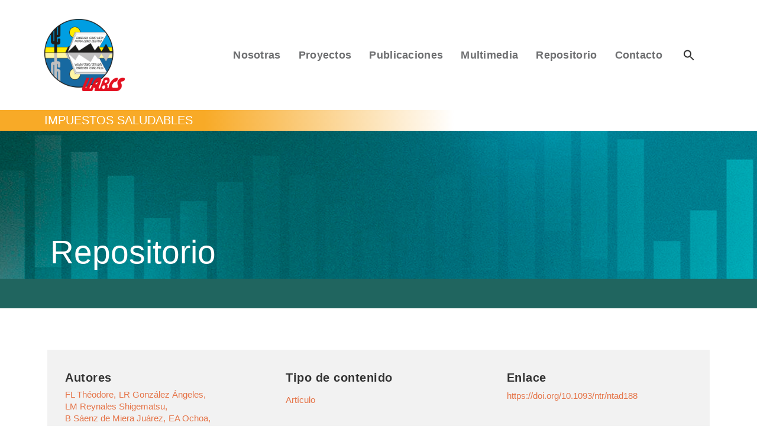

--- FILE ---
content_type: text/html; charset=UTF-8
request_url: https://impuestotabaco.org/?repositorio=the-challenges-of-tobacco-fiscal-policy-implementation-in-mexico-from-the-perspective-of-key-actors
body_size: 22766
content:
<!doctype html><html lang="es"><head><script data-no-optimize="1">var litespeed_docref=sessionStorage.getItem("litespeed_docref");litespeed_docref&&(Object.defineProperty(document,"referrer",{get:function(){return litespeed_docref}}),sessionStorage.removeItem("litespeed_docref"));</script> <meta charset="UTF-8"><meta name="viewport" content="width=device-width, initial-scale=1"><link rel="profile" href="https://gmpg.org/xfn/11"><title>The Challenges of Tobacco Fiscal Policy Implementation in Mexico From the Perspective of Key Actors &#8211; Impuestos al Tabaco</title> <script type="litespeed/javascript">var theplus_ajax_url="https://impuestotabaco.org/wp-admin/admin-ajax.php";var theplus_nonce="6d44eb05b6"</script> <meta name='robots' content='max-image-preview:large' /><link rel="alternate" type="application/rss+xml" title="Impuestos al Tabaco &raquo; Feed" href="https://impuestotabaco.org/feed/" /><link rel="alternate" type="application/rss+xml" title="Impuestos al Tabaco &raquo; RSS de los comentarios" href="https://impuestotabaco.org/comments/feed/" /><link data-optimized="2" rel="stylesheet" href="https://impuestotabaco.org/wp-content/litespeed/css/0bd86276c248cb0df6bb8b6288fd8573.css?ver=96a8e" /><style id='classic-theme-styles-inline-css' type='text/css'>/*! This file is auto-generated */
.wp-block-button__link{color:#fff;background-color:#32373c;border-radius:9999px;box-shadow:none;text-decoration:none;padding:calc(.667em + 2px) calc(1.333em + 2px);font-size:1.125em}.wp-block-file__button{background:#32373c;color:#fff;text-decoration:none}</style><style id='global-styles-inline-css' type='text/css'>:root{--wp--preset--aspect-ratio--square: 1;--wp--preset--aspect-ratio--4-3: 4/3;--wp--preset--aspect-ratio--3-4: 3/4;--wp--preset--aspect-ratio--3-2: 3/2;--wp--preset--aspect-ratio--2-3: 2/3;--wp--preset--aspect-ratio--16-9: 16/9;--wp--preset--aspect-ratio--9-16: 9/16;--wp--preset--color--black: #000000;--wp--preset--color--cyan-bluish-gray: #abb8c3;--wp--preset--color--white: #ffffff;--wp--preset--color--pale-pink: #f78da7;--wp--preset--color--vivid-red: #cf2e2e;--wp--preset--color--luminous-vivid-orange: #ff6900;--wp--preset--color--luminous-vivid-amber: #fcb900;--wp--preset--color--light-green-cyan: #7bdcb5;--wp--preset--color--vivid-green-cyan: #00d084;--wp--preset--color--pale-cyan-blue: #8ed1fc;--wp--preset--color--vivid-cyan-blue: #0693e3;--wp--preset--color--vivid-purple: #9b51e0;--wp--preset--gradient--vivid-cyan-blue-to-vivid-purple: linear-gradient(135deg,rgba(6,147,227,1) 0%,rgb(155,81,224) 100%);--wp--preset--gradient--light-green-cyan-to-vivid-green-cyan: linear-gradient(135deg,rgb(122,220,180) 0%,rgb(0,208,130) 100%);--wp--preset--gradient--luminous-vivid-amber-to-luminous-vivid-orange: linear-gradient(135deg,rgba(252,185,0,1) 0%,rgba(255,105,0,1) 100%);--wp--preset--gradient--luminous-vivid-orange-to-vivid-red: linear-gradient(135deg,rgba(255,105,0,1) 0%,rgb(207,46,46) 100%);--wp--preset--gradient--very-light-gray-to-cyan-bluish-gray: linear-gradient(135deg,rgb(238,238,238) 0%,rgb(169,184,195) 100%);--wp--preset--gradient--cool-to-warm-spectrum: linear-gradient(135deg,rgb(74,234,220) 0%,rgb(151,120,209) 20%,rgb(207,42,186) 40%,rgb(238,44,130) 60%,rgb(251,105,98) 80%,rgb(254,248,76) 100%);--wp--preset--gradient--blush-light-purple: linear-gradient(135deg,rgb(255,206,236) 0%,rgb(152,150,240) 100%);--wp--preset--gradient--blush-bordeaux: linear-gradient(135deg,rgb(254,205,165) 0%,rgb(254,45,45) 50%,rgb(107,0,62) 100%);--wp--preset--gradient--luminous-dusk: linear-gradient(135deg,rgb(255,203,112) 0%,rgb(199,81,192) 50%,rgb(65,88,208) 100%);--wp--preset--gradient--pale-ocean: linear-gradient(135deg,rgb(255,245,203) 0%,rgb(182,227,212) 50%,rgb(51,167,181) 100%);--wp--preset--gradient--electric-grass: linear-gradient(135deg,rgb(202,248,128) 0%,rgb(113,206,126) 100%);--wp--preset--gradient--midnight: linear-gradient(135deg,rgb(2,3,129) 0%,rgb(40,116,252) 100%);--wp--preset--font-size--small: 13px;--wp--preset--font-size--medium: 20px;--wp--preset--font-size--large: 36px;--wp--preset--font-size--x-large: 42px;--wp--preset--spacing--20: 0.44rem;--wp--preset--spacing--30: 0.67rem;--wp--preset--spacing--40: 1rem;--wp--preset--spacing--50: 1.5rem;--wp--preset--spacing--60: 2.25rem;--wp--preset--spacing--70: 3.38rem;--wp--preset--spacing--80: 5.06rem;--wp--preset--shadow--natural: 6px 6px 9px rgba(0, 0, 0, 0.2);--wp--preset--shadow--deep: 12px 12px 50px rgba(0, 0, 0, 0.4);--wp--preset--shadow--sharp: 6px 6px 0px rgba(0, 0, 0, 0.2);--wp--preset--shadow--outlined: 6px 6px 0px -3px rgba(255, 255, 255, 1), 6px 6px rgba(0, 0, 0, 1);--wp--preset--shadow--crisp: 6px 6px 0px rgba(0, 0, 0, 1);}:where(.is-layout-flex){gap: 0.5em;}:where(.is-layout-grid){gap: 0.5em;}body .is-layout-flex{display: flex;}.is-layout-flex{flex-wrap: wrap;align-items: center;}.is-layout-flex > :is(*, div){margin: 0;}body .is-layout-grid{display: grid;}.is-layout-grid > :is(*, div){margin: 0;}:where(.wp-block-columns.is-layout-flex){gap: 2em;}:where(.wp-block-columns.is-layout-grid){gap: 2em;}:where(.wp-block-post-template.is-layout-flex){gap: 1.25em;}:where(.wp-block-post-template.is-layout-grid){gap: 1.25em;}.has-black-color{color: var(--wp--preset--color--black) !important;}.has-cyan-bluish-gray-color{color: var(--wp--preset--color--cyan-bluish-gray) !important;}.has-white-color{color: var(--wp--preset--color--white) !important;}.has-pale-pink-color{color: var(--wp--preset--color--pale-pink) !important;}.has-vivid-red-color{color: var(--wp--preset--color--vivid-red) !important;}.has-luminous-vivid-orange-color{color: var(--wp--preset--color--luminous-vivid-orange) !important;}.has-luminous-vivid-amber-color{color: var(--wp--preset--color--luminous-vivid-amber) !important;}.has-light-green-cyan-color{color: var(--wp--preset--color--light-green-cyan) !important;}.has-vivid-green-cyan-color{color: var(--wp--preset--color--vivid-green-cyan) !important;}.has-pale-cyan-blue-color{color: var(--wp--preset--color--pale-cyan-blue) !important;}.has-vivid-cyan-blue-color{color: var(--wp--preset--color--vivid-cyan-blue) !important;}.has-vivid-purple-color{color: var(--wp--preset--color--vivid-purple) !important;}.has-black-background-color{background-color: var(--wp--preset--color--black) !important;}.has-cyan-bluish-gray-background-color{background-color: var(--wp--preset--color--cyan-bluish-gray) !important;}.has-white-background-color{background-color: var(--wp--preset--color--white) !important;}.has-pale-pink-background-color{background-color: var(--wp--preset--color--pale-pink) !important;}.has-vivid-red-background-color{background-color: var(--wp--preset--color--vivid-red) !important;}.has-luminous-vivid-orange-background-color{background-color: var(--wp--preset--color--luminous-vivid-orange) !important;}.has-luminous-vivid-amber-background-color{background-color: var(--wp--preset--color--luminous-vivid-amber) !important;}.has-light-green-cyan-background-color{background-color: var(--wp--preset--color--light-green-cyan) !important;}.has-vivid-green-cyan-background-color{background-color: var(--wp--preset--color--vivid-green-cyan) !important;}.has-pale-cyan-blue-background-color{background-color: var(--wp--preset--color--pale-cyan-blue) !important;}.has-vivid-cyan-blue-background-color{background-color: var(--wp--preset--color--vivid-cyan-blue) !important;}.has-vivid-purple-background-color{background-color: var(--wp--preset--color--vivid-purple) !important;}.has-black-border-color{border-color: var(--wp--preset--color--black) !important;}.has-cyan-bluish-gray-border-color{border-color: var(--wp--preset--color--cyan-bluish-gray) !important;}.has-white-border-color{border-color: var(--wp--preset--color--white) !important;}.has-pale-pink-border-color{border-color: var(--wp--preset--color--pale-pink) !important;}.has-vivid-red-border-color{border-color: var(--wp--preset--color--vivid-red) !important;}.has-luminous-vivid-orange-border-color{border-color: var(--wp--preset--color--luminous-vivid-orange) !important;}.has-luminous-vivid-amber-border-color{border-color: var(--wp--preset--color--luminous-vivid-amber) !important;}.has-light-green-cyan-border-color{border-color: var(--wp--preset--color--light-green-cyan) !important;}.has-vivid-green-cyan-border-color{border-color: var(--wp--preset--color--vivid-green-cyan) !important;}.has-pale-cyan-blue-border-color{border-color: var(--wp--preset--color--pale-cyan-blue) !important;}.has-vivid-cyan-blue-border-color{border-color: var(--wp--preset--color--vivid-cyan-blue) !important;}.has-vivid-purple-border-color{border-color: var(--wp--preset--color--vivid-purple) !important;}.has-vivid-cyan-blue-to-vivid-purple-gradient-background{background: var(--wp--preset--gradient--vivid-cyan-blue-to-vivid-purple) !important;}.has-light-green-cyan-to-vivid-green-cyan-gradient-background{background: var(--wp--preset--gradient--light-green-cyan-to-vivid-green-cyan) !important;}.has-luminous-vivid-amber-to-luminous-vivid-orange-gradient-background{background: var(--wp--preset--gradient--luminous-vivid-amber-to-luminous-vivid-orange) !important;}.has-luminous-vivid-orange-to-vivid-red-gradient-background{background: var(--wp--preset--gradient--luminous-vivid-orange-to-vivid-red) !important;}.has-very-light-gray-to-cyan-bluish-gray-gradient-background{background: var(--wp--preset--gradient--very-light-gray-to-cyan-bluish-gray) !important;}.has-cool-to-warm-spectrum-gradient-background{background: var(--wp--preset--gradient--cool-to-warm-spectrum) !important;}.has-blush-light-purple-gradient-background{background: var(--wp--preset--gradient--blush-light-purple) !important;}.has-blush-bordeaux-gradient-background{background: var(--wp--preset--gradient--blush-bordeaux) !important;}.has-luminous-dusk-gradient-background{background: var(--wp--preset--gradient--luminous-dusk) !important;}.has-pale-ocean-gradient-background{background: var(--wp--preset--gradient--pale-ocean) !important;}.has-electric-grass-gradient-background{background: var(--wp--preset--gradient--electric-grass) !important;}.has-midnight-gradient-background{background: var(--wp--preset--gradient--midnight) !important;}.has-small-font-size{font-size: var(--wp--preset--font-size--small) !important;}.has-medium-font-size{font-size: var(--wp--preset--font-size--medium) !important;}.has-large-font-size{font-size: var(--wp--preset--font-size--large) !important;}.has-x-large-font-size{font-size: var(--wp--preset--font-size--x-large) !important;}
:where(.wp-block-post-template.is-layout-flex){gap: 1.25em;}:where(.wp-block-post-template.is-layout-grid){gap: 1.25em;}
:where(.wp-block-columns.is-layout-flex){gap: 2em;}:where(.wp-block-columns.is-layout-grid){gap: 2em;}
:root :where(.wp-block-pullquote){font-size: 1.5em;line-height: 1.6;}</style><style id='elementor-frontend-inline-css' type='text/css'>.elementor-1911 .elementor-element.elementor-element-309be2a:not(.elementor-motion-effects-element-type-background), .elementor-1911 .elementor-element.elementor-element-309be2a > .elementor-motion-effects-container > .elementor-motion-effects-layer{background-image:url("https://impuestotabaco.org/wp-content/uploads/2022/04/Banner-Principal-2.png");}</style><style id='elementor-icons-inline-css' type='text/css'>.elementor-add-new-section .elementor-add-templately-promo-button{
            background-color: #5d4fff;
            background-image: url(https://impuestotabaco.org/wp-content/plugins/essential-addons-for-elementor-lite/assets/admin/images/templately/logo-icon.svg);
            background-repeat: no-repeat;
            background-position: center center;
            margin-left: 5px;
            position: relative;
            bottom: 5px;
        }</style> <script type="litespeed/javascript" data-src="https://impuestotabaco.org/wp-includes/js/jquery/jquery.min.js" id="jquery-core-js"></script> <script id="to-top-js-extra" type="litespeed/javascript">var to_top_options={"scroll_offset":"100","icon_opacity":"50","style":"icon","icon_type":"dashicons-arrow-up-alt2","icon_color":"#ffffff","icon_bg_color":"#000000","icon_size":"32","border_radius":"50","image":"https:\/\/impuestotabaco.org\/wp-content\/plugins\/to-top\/admin\/images\/default.png","image_width":"65","image_alt":"","location":"bottom-right","margin_x":"20","margin_y":"20","show_on_admin":"0","enable_autohide":"","autohide_time":"2","enable_hide_small_device":"0","small_device_max_width":"640","reset":"0"}</script> <script id="ecs_ajax_load-js-extra" type="litespeed/javascript">var ecs_ajax_params={"ajaxurl":"https:\/\/impuestotabaco.org\/wp-admin\/admin-ajax.php","posts":"{\"repositorio\":\"the-challenges-of-tobacco-fiscal-policy-implementation-in-mexico-from-the-perspective-of-key-actors\",\"post_type\":\"repositorio\",\"name\":\"the-challenges-of-tobacco-fiscal-policy-implementation-in-mexico-from-the-perspective-of-key-actors\",\"error\":\"\",\"m\":\"\",\"p\":0,\"post_parent\":\"\",\"subpost\":\"\",\"subpost_id\":\"\",\"attachment\":\"\",\"attachment_id\":0,\"pagename\":\"the-challenges-of-tobacco-fiscal-policy-implementation-in-mexico-from-the-perspective-of-key-actors\",\"page_id\":0,\"second\":\"\",\"minute\":\"\",\"hour\":\"\",\"day\":0,\"monthnum\":0,\"year\":0,\"w\":0,\"category_name\":\"\",\"tag\":\"\",\"cat\":\"\",\"tag_id\":\"\",\"author\":\"\",\"author_name\":\"\",\"feed\":\"\",\"tb\":\"\",\"paged\":0,\"meta_key\":\"\",\"meta_value\":\"\",\"preview\":\"\",\"s\":\"\",\"sentence\":\"\",\"title\":\"\",\"fields\":\"\",\"menu_order\":\"\",\"embed\":\"\",\"category__in\":[],\"category__not_in\":[],\"category__and\":[],\"post__in\":[],\"post__not_in\":[],\"post_name__in\":[],\"tag__in\":[],\"tag__not_in\":[],\"tag__and\":[],\"tag_slug__in\":[],\"tag_slug__and\":[],\"post_parent__in\":[],\"post_parent__not_in\":[],\"author__in\":[],\"author__not_in\":[],\"search_columns\":[],\"ignore_sticky_posts\":false,\"suppress_filters\":false,\"cache_results\":true,\"update_post_term_cache\":true,\"update_menu_item_cache\":false,\"lazy_load_term_meta\":true,\"update_post_meta_cache\":true,\"posts_per_page\":10,\"nopaging\":false,\"comments_per_page\":\"50\",\"no_found_rows\":false,\"order\":\"DESC\"}"}</script> <link rel="https://api.w.org/" href="https://impuestotabaco.org/wp-json/" /><link rel="alternate" title="JSON" type="application/json" href="https://impuestotabaco.org/wp-json/wp/v2/repositorio/5070" /><link rel="EditURI" type="application/rsd+xml" title="RSD" href="https://impuestotabaco.org/xmlrpc.php?rsd" /><meta name="generator" content="WordPress 6.6.1" /><link rel="canonical" href="https://impuestotabaco.org/?repositorio=the-challenges-of-tobacco-fiscal-policy-implementation-in-mexico-from-the-perspective-of-key-actors" /><link rel='shortlink' href='https://impuestotabaco.org/?p=5070' /><link rel="alternate" title="oEmbed (JSON)" type="application/json+oembed" href="https://impuestotabaco.org/wp-json/oembed/1.0/embed?url=https%3A%2F%2Fimpuestotabaco.org%2F%3Frepositorio%3Dthe-challenges-of-tobacco-fiscal-policy-implementation-in-mexico-from-the-perspective-of-key-actors" /><link rel="alternate" title="oEmbed (XML)" type="text/xml+oembed" href="https://impuestotabaco.org/wp-json/oembed/1.0/embed?url=https%3A%2F%2Fimpuestotabaco.org%2F%3Frepositorio%3Dthe-challenges-of-tobacco-fiscal-policy-implementation-in-mexico-from-the-perspective-of-key-actors&#038;format=xml" /><meta name="generator" content="performance-lab 3.3.1; plugins: image-prioritizer, webp-uploads"><meta name="generator" content="webp-uploads 2.0.2"><meta name="generator" content="image-prioritizer 0.1.2"><meta name="generator" content="optimization-detective 0.4.1"><style id="jeg_dynamic_css" type="text/css" data-type="jeg_custom-css"></style><style type="text/css" id="wp-custom-css">/** Start Block Kit CSS: 136-3-fc37602abad173a9d9d95d89bbe6bb80 **/

.envato-block__preview{overflow: visible !important;}

/** End Block Kit CSS: 136-3-fc37602abad173a9d9d95d89bbe6bb80 **/



/** Start Block Kit CSS: 72-3-34d2cc762876498c8f6be5405a48e6e2 **/

.envato-block__preview{overflow: visible;}

/*Kit 69 Custom Styling for buttons */
.envato-kit-69-slide-btn .elementor-button,
.envato-kit-69-cta-btn .elementor-button,
.envato-kit-69-flip-btn .elementor-button{
	border-left: 0px !important;
	border-bottom: 0px !important;
	border-right: 0px !important;
	padding: 15px 0 0 !important;
}
.envato-kit-69-slide-btn .elementor-slide-button:hover,
.envato-kit-69-cta-btn .elementor-button:hover,
.envato-kit-69-flip-btn .elementor-button:hover{
	margin-bottom: 20px;
}
.envato-kit-69-menu .elementor-nav-menu--main a:hover{
	margin-top: -7px;
	padding-top: 4px;
	border-bottom: 1px solid #FFF;
}
/* Fix menu dropdown width */
.envato-kit-69-menu .elementor-nav-menu--dropdown{
	width: 100% !important;
}

/** End Block Kit CSS: 72-3-34d2cc762876498c8f6be5405a48e6e2 **/


/* cambiar tamaño icono lupa */


.is-form-style input.is-search-input {
	padding-left:20px;
	border: solid 2px #ccc !important;
	border-radius: 10px;
	
}

/* Fin*/


.imagen-redonda img{
	  border-radius: 50%;
}

.imagen-redonda-icono img{
	border-radius:50%;
}

.imagen-redonda-icono{
	margin-right:10px;
}</style><style type='text/css'>#to_top_scrollup {-webkit-border-radius: 50%; -moz-border-radius: 50%; border-radius: 50%;}</style></head><body class="repositorio-template-default single single-repositorio postid-5070 wp-custom-logo hello-elementor jkit-color-scheme elementor-default elementor-kit-39 elementor-page-3376 elementor-page-1911"><div data-elementor-type="header" data-elementor-id="125" class="elementor elementor-125 elementor-location-header" data-elementor-settings="[]"><section class="elementor-section elementor-top-section elementor-element elementor-element-26b6889 elementor-section-height-min-height elementor-section-items-stretch elementor-section-content-middle elementor-section-boxed elementor-section-height-default" data-id="26b6889" data-element_type="section" data-settings="{&quot;jet_parallax_layout_list&quot;:[{&quot;jet_parallax_layout_image&quot;:{&quot;url&quot;:&quot;&quot;,&quot;id&quot;:&quot;&quot;},&quot;_id&quot;:&quot;d8d1f43&quot;,&quot;jet_parallax_layout_image_tablet&quot;:{&quot;url&quot;:&quot;&quot;,&quot;id&quot;:&quot;&quot;},&quot;jet_parallax_layout_image_mobile&quot;:{&quot;url&quot;:&quot;&quot;,&quot;id&quot;:&quot;&quot;},&quot;jet_parallax_layout_speed&quot;:{&quot;unit&quot;:&quot;%&quot;,&quot;size&quot;:50,&quot;sizes&quot;:[]},&quot;jet_parallax_layout_type&quot;:&quot;scroll&quot;,&quot;jet_parallax_layout_direction&quot;:null,&quot;jet_parallax_layout_fx_direction&quot;:null,&quot;jet_parallax_layout_z_index&quot;:&quot;&quot;,&quot;jet_parallax_layout_bg_x&quot;:50,&quot;jet_parallax_layout_bg_x_tablet&quot;:&quot;&quot;,&quot;jet_parallax_layout_bg_x_mobile&quot;:&quot;&quot;,&quot;jet_parallax_layout_bg_y&quot;:50,&quot;jet_parallax_layout_bg_y_tablet&quot;:&quot;&quot;,&quot;jet_parallax_layout_bg_y_mobile&quot;:&quot;&quot;,&quot;jet_parallax_layout_bg_size&quot;:&quot;auto&quot;,&quot;jet_parallax_layout_bg_size_tablet&quot;:&quot;&quot;,&quot;jet_parallax_layout_bg_size_mobile&quot;:&quot;&quot;,&quot;jet_parallax_layout_animation_prop&quot;:&quot;transform&quot;,&quot;jet_parallax_layout_on&quot;:[&quot;desktop&quot;,&quot;tablet&quot;]}],&quot;background_background&quot;:&quot;classic&quot;}"><div class="elementor-container elementor-column-gap-default"><div class="elementor-column elementor-col-50 elementor-top-column elementor-element elementor-element-6d133a2" data-id="6d133a2" data-element_type="column"><div class="elementor-widget-wrap elementor-element-populated"><div class="elementor-element elementor-element-a034457 elementor-widget elementor-widget-theme-site-logo elementor-widget-image" data-id="a034457" data-element_type="widget" data-widget_type="theme-site-logo.default"><div class="elementor-widget-container">
<img data-lazyloaded="1" src="[data-uri]" data-od-unknown-tag data-od-xpath="/*[1][self::HTML]/*[2][self::BODY]/*[1][self::DIV]/*[1][self::SECTION]/*[1][self::DIV]/*[1][self::DIV]/*[1][self::DIV]/*[1][self::DIV]/*[1][self::DIV]/*[1][self::IMG]" width="1395" height="1258" data-src="https://impuestotabaco.org/wp-content/uploads/2022/01/UABCS-logo@300x.png" class="attachment-full size-full" alt="" data-srcset="https://impuestotabaco.org/wp-content/uploads/2022/01/UABCS-logo@300x.png 1395w, https://impuestotabaco.org/wp-content/uploads/2022/01/UABCS-logo@300x-300x271.png 300w, https://impuestotabaco.org/wp-content/uploads/2022/01/UABCS-logo@300x-1024x923.png 1024w, https://impuestotabaco.org/wp-content/uploads/2022/01/UABCS-logo@300x-768x693.png 768w" data-sizes="(max-width: 1395px) 100vw, 1395px" /></div></div><div class="elementor-element elementor-element-efa465e elementor-widget elementor-widget-spacer" data-id="efa465e" data-element_type="widget" data-widget_type="spacer.default"><div class="elementor-widget-container"><div class="elementor-spacer"><div class="elementor-spacer-inner"></div></div></div></div></div></div><nav class="elementor-column elementor-col-50 elementor-top-column elementor-element elementor-element-1e34223" data-id="1e34223" data-element_type="column"><div class="elementor-widget-wrap elementor-element-populated"><div class="elementor-element elementor-element-064cd4a elementor-nav-menu__align-right elementor-nav-menu--dropdown-none elementor-hidden-tablet elementor-hidden-mobile menu-top elementor-widget elementor-widget-nav-menu" data-id="064cd4a" data-element_type="widget" data-settings="{&quot;submenu_icon&quot;:{&quot;value&quot;:&quot;&lt;i class=\&quot;\&quot;&gt;&lt;\/i&gt;&quot;,&quot;library&quot;:&quot;&quot;},&quot;layout&quot;:&quot;horizontal&quot;}" data-widget_type="nav-menu.default"><div class="elementor-widget-container"><style type="text/css"></style><style type="text/css"></style><nav migration_allowed="1" migrated="0" role="navigation" class="elementor-nav-menu--main elementor-nav-menu__container elementor-nav-menu--layout-horizontal e--pointer-none"><ul id="menu-1-064cd4a" class="elementor-nav-menu"><li class="menu-item menu-item-type-post_type_archive menu-item-object-miembros menu-item-2569"><a href="https://impuestotabaco.org/nosotras/" class="elementor-item">Nosotras</a></li><li class="menu-item menu-item-type-post_type_archive menu-item-object-proyectos menu-item-3287"><a href="https://impuestotabaco.org/proyectos/" class="elementor-item">Proyectos</a></li><li class="menu-item menu-item-type-post_type_archive menu-item-object-publicaciones menu-item-3288"><a href="https://impuestotabaco.org/publicaciones/" class="elementor-item">Publicaciones</a></li><li class="menu-item menu-item-type-taxonomy menu-item-object-tipo_de_multimedia menu-item-2478"><a href="https://impuestotabaco.org/tipo_de_multimedia/videos/" class="elementor-item">Multimedia</a></li><li class="menu-item menu-item-type-post_type_archive menu-item-object-repositorio menu-item-2563"><a href="https://impuestotabaco.org/?post_type=repositorio" class="elementor-item">Repositorio</a></li><li class="menu-item menu-item-type-post_type menu-item-object-page menu-item-2770"><a href="https://impuestotabaco.org/contacto/" class="elementor-item">Contacto</a></li><li class=" astm-search-menu is-menu full-width-menu menu-item"><a href="#" aria-label="Search Icon Link"><svg width="20" height="20" class="search-icon" role="img" viewBox="2 9 20 5" focusable="false" aria-label="Search">
<path class="search-icon-path" d="M15.5 14h-.79l-.28-.27C15.41 12.59 16 11.11 16 9.5 16 5.91 13.09 3 9.5 3S3 5.91 3 9.5 5.91 16 9.5 16c1.61 0 3.09-.59 4.23-1.57l.27.28v.79l5 4.99L20.49 19l-4.99-5zm-6 0C7.01 14 5 11.99 5 9.5S7.01 5 9.5 5 14 7.01 14 9.5 11.99 14 9.5 14z"></path></svg></a><form  class="is-search-form is-form-style is-form-style-2 is-form-id-705 " action="https://impuestotabaco.org/" method="get" role="search" ><label for="is-search-input-705"><span class="is-screen-reader-text">Search for:</span><input  type="search" id="is-search-input-705" name="s" value="" class="is-search-input" placeholder="Buscar" autocomplete=off /></label></form><div class="search-close"></div></li></ul></nav><div class="elementor-menu-toggle" role="button" tabindex="0" aria-label="Menu Toggle" aria-expanded="false">
<i aria-hidden="true" role="presentation" class="elementor-menu-toggle__icon--open eicon-menu-bar"></i><i aria-hidden="true" role="presentation" class="elementor-menu-toggle__icon--close eicon-close"></i>			<span class="elementor-screen-only">Menu</span></div><nav class="elementor-nav-menu--dropdown elementor-nav-menu__container" role="navigation" aria-hidden="true"><ul id="menu-2-064cd4a" class="elementor-nav-menu"><li class="menu-item menu-item-type-post_type_archive menu-item-object-miembros menu-item-2569"><a href="https://impuestotabaco.org/nosotras/" class="elementor-item" tabindex="-1">Nosotras</a></li><li class="menu-item menu-item-type-post_type_archive menu-item-object-proyectos menu-item-3287"><a href="https://impuestotabaco.org/proyectos/" class="elementor-item" tabindex="-1">Proyectos</a></li><li class="menu-item menu-item-type-post_type_archive menu-item-object-publicaciones menu-item-3288"><a href="https://impuestotabaco.org/publicaciones/" class="elementor-item" tabindex="-1">Publicaciones</a></li><li class="menu-item menu-item-type-taxonomy menu-item-object-tipo_de_multimedia menu-item-2478"><a href="https://impuestotabaco.org/tipo_de_multimedia/videos/" class="elementor-item" tabindex="-1">Multimedia</a></li><li class="menu-item menu-item-type-post_type_archive menu-item-object-repositorio menu-item-2563"><a href="https://impuestotabaco.org/?post_type=repositorio" class="elementor-item" tabindex="-1">Repositorio</a></li><li class="menu-item menu-item-type-post_type menu-item-object-page menu-item-2770"><a href="https://impuestotabaco.org/contacto/" class="elementor-item" tabindex="-1">Contacto</a></li><li class=" astm-search-menu is-menu full-width-menu menu-item"><a href="#" aria-label="Search Icon Link"><svg width="20" height="20" class="search-icon" role="img" viewBox="2 9 20 5" focusable="false" aria-label="Search">
<path class="search-icon-path" d="M15.5 14h-.79l-.28-.27C15.41 12.59 16 11.11 16 9.5 16 5.91 13.09 3 9.5 3S3 5.91 3 9.5 5.91 16 9.5 16c1.61 0 3.09-.59 4.23-1.57l.27.28v.79l5 4.99L20.49 19l-4.99-5zm-6 0C7.01 14 5 11.99 5 9.5S7.01 5 9.5 5 14 7.01 14 9.5 11.99 14 9.5 14z"></path></svg></a><form  class="is-search-form is-form-style is-form-style-2 is-form-id-705 " action="https://impuestotabaco.org/" method="get" role="search" ><label for="is-search-input-705"><span class="is-screen-reader-text">Search for:</span><input  type="search" id="is-search-input-705" name="s" value="" class="is-search-input" placeholder="Buscar" autocomplete=off /></label></form><div class="search-close"></div></li></ul></nav></div></div></div></nav></div></section><section class="elementor-section elementor-top-section elementor-element elementor-element-cb63f4b elementor-section-height-min-height elementor-section-content-middle elementor-hidden-desktop elementor-hidden-tablet elementor-section-boxed elementor-section-height-default elementor-section-items-middle" data-id="cb63f4b" data-element_type="section" data-settings="{&quot;jet_parallax_layout_list&quot;:[{&quot;jet_parallax_layout_image&quot;:{&quot;url&quot;:&quot;&quot;,&quot;id&quot;:&quot;&quot;},&quot;_id&quot;:&quot;4289b0e&quot;,&quot;jet_parallax_layout_image_tablet&quot;:{&quot;url&quot;:&quot;&quot;,&quot;id&quot;:&quot;&quot;},&quot;jet_parallax_layout_image_mobile&quot;:{&quot;url&quot;:&quot;&quot;,&quot;id&quot;:&quot;&quot;},&quot;jet_parallax_layout_speed&quot;:{&quot;unit&quot;:&quot;%&quot;,&quot;size&quot;:50,&quot;sizes&quot;:[]},&quot;jet_parallax_layout_type&quot;:&quot;scroll&quot;,&quot;jet_parallax_layout_direction&quot;:null,&quot;jet_parallax_layout_fx_direction&quot;:null,&quot;jet_parallax_layout_z_index&quot;:&quot;&quot;,&quot;jet_parallax_layout_bg_x&quot;:50,&quot;jet_parallax_layout_bg_x_tablet&quot;:&quot;&quot;,&quot;jet_parallax_layout_bg_x_mobile&quot;:&quot;&quot;,&quot;jet_parallax_layout_bg_y&quot;:50,&quot;jet_parallax_layout_bg_y_tablet&quot;:&quot;&quot;,&quot;jet_parallax_layout_bg_y_mobile&quot;:&quot;&quot;,&quot;jet_parallax_layout_bg_size&quot;:&quot;auto&quot;,&quot;jet_parallax_layout_bg_size_tablet&quot;:&quot;&quot;,&quot;jet_parallax_layout_bg_size_mobile&quot;:&quot;&quot;,&quot;jet_parallax_layout_animation_prop&quot;:&quot;transform&quot;,&quot;jet_parallax_layout_on&quot;:[&quot;desktop&quot;,&quot;tablet&quot;]}],&quot;background_background&quot;:&quot;gradient&quot;}"><div class="elementor-background-overlay"></div><div class="elementor-container elementor-column-gap-no"><div class="elementor-column elementor-col-50 elementor-top-column elementor-element elementor-element-10d9ed5" data-id="10d9ed5" data-element_type="column" data-settings="{&quot;background_background&quot;:&quot;gradient&quot;}"><div class="elementor-widget-wrap elementor-element-populated"><div class="elementor-element elementor-element-a4f29ca elementor-widget elementor-widget-heading" data-id="a4f29ca" data-element_type="widget" data-widget_type="heading.default"><div class="elementor-widget-container">
<span class="elementor-heading-title elementor-size-default"><a href="https://impuestotabaco.org">IMPUESTOS SALUDABLES</a></span></div></div></div></div><div class="elementor-column elementor-col-50 elementor-top-column elementor-element elementor-element-44bf6e5" data-id="44bf6e5" data-element_type="column"><div class="elementor-widget-wrap"></div></div></div></section><section class="elementor-section elementor-top-section elementor-element elementor-element-6fd9b19 elementor-section-height-min-height elementor-section-content-middle elementor-hidden-mobile elementor-section-boxed elementor-section-height-default elementor-section-items-middle" data-id="6fd9b19" data-element_type="section" data-settings="{&quot;jet_parallax_layout_list&quot;:[{&quot;jet_parallax_layout_image&quot;:{&quot;url&quot;:&quot;&quot;,&quot;id&quot;:&quot;&quot;},&quot;_id&quot;:&quot;4289b0e&quot;,&quot;jet_parallax_layout_image_tablet&quot;:{&quot;url&quot;:&quot;&quot;,&quot;id&quot;:&quot;&quot;},&quot;jet_parallax_layout_image_mobile&quot;:{&quot;url&quot;:&quot;&quot;,&quot;id&quot;:&quot;&quot;},&quot;jet_parallax_layout_speed&quot;:{&quot;unit&quot;:&quot;%&quot;,&quot;size&quot;:50,&quot;sizes&quot;:[]},&quot;jet_parallax_layout_type&quot;:&quot;scroll&quot;,&quot;jet_parallax_layout_direction&quot;:null,&quot;jet_parallax_layout_fx_direction&quot;:null,&quot;jet_parallax_layout_z_index&quot;:&quot;&quot;,&quot;jet_parallax_layout_bg_x&quot;:50,&quot;jet_parallax_layout_bg_x_tablet&quot;:&quot;&quot;,&quot;jet_parallax_layout_bg_x_mobile&quot;:&quot;&quot;,&quot;jet_parallax_layout_bg_y&quot;:50,&quot;jet_parallax_layout_bg_y_tablet&quot;:&quot;&quot;,&quot;jet_parallax_layout_bg_y_mobile&quot;:&quot;&quot;,&quot;jet_parallax_layout_bg_size&quot;:&quot;auto&quot;,&quot;jet_parallax_layout_bg_size_tablet&quot;:&quot;&quot;,&quot;jet_parallax_layout_bg_size_mobile&quot;:&quot;&quot;,&quot;jet_parallax_layout_animation_prop&quot;:&quot;transform&quot;,&quot;jet_parallax_layout_on&quot;:[&quot;desktop&quot;,&quot;tablet&quot;]}],&quot;background_background&quot;:&quot;gradient&quot;}"><div class="elementor-container elementor-column-gap-no"><div class="elementor-column elementor-col-50 elementor-top-column elementor-element elementor-element-360b0eb" data-id="360b0eb" data-element_type="column" data-settings="{&quot;background_background&quot;:&quot;gradient&quot;}"><div class="elementor-widget-wrap elementor-element-populated"><div class="elementor-element elementor-element-9bfb8a0 elementor-widget elementor-widget-heading" data-id="9bfb8a0" data-element_type="widget" data-widget_type="heading.default"><div class="elementor-widget-container">
<span class="elementor-heading-title elementor-size-default"><a href="https://impuestotabaco.org">IMPUESTOS SALUDABLES</a></span></div></div></div></div><div class="elementor-column elementor-col-50 elementor-top-column elementor-element elementor-element-023ddcd" data-id="023ddcd" data-element_type="column"><div class="elementor-widget-wrap"></div></div></div></section></div><div data-elementor-type="single-post" data-elementor-id="1911" class="elementor elementor-1911 elementor-location-single post-5070 repositorio type-repositorio status-publish hentry tipo-de-contenido-articulo temas-efectos-del-impuesto temas-interferencia-de-la-industria palabras-clave-fiscalidad-del-tabaco palabras-clave-impuestos palabras-clave-instituciones-gubernamentales palabras-clave-mexico palabras-clave-politicas-publicas palabras-clave-salud-publica" data-elementor-settings="[]"><section class="elementor-section elementor-top-section elementor-element elementor-element-309be2a elementor-section-height-min-height elementor-section-boxed elementor-section-height-default elementor-section-items-middle" data-id="309be2a" data-element_type="section" data-settings="{&quot;jet_parallax_layout_list&quot;:[{&quot;jet_parallax_layout_image&quot;:{&quot;url&quot;:&quot;&quot;,&quot;id&quot;:&quot;&quot;},&quot;_id&quot;:&quot;ea50271&quot;,&quot;jet_parallax_layout_image_tablet&quot;:{&quot;url&quot;:&quot;&quot;,&quot;id&quot;:&quot;&quot;},&quot;jet_parallax_layout_image_mobile&quot;:{&quot;url&quot;:&quot;&quot;,&quot;id&quot;:&quot;&quot;},&quot;jet_parallax_layout_speed&quot;:{&quot;unit&quot;:&quot;%&quot;,&quot;size&quot;:50,&quot;sizes&quot;:[]},&quot;jet_parallax_layout_type&quot;:&quot;scroll&quot;,&quot;jet_parallax_layout_direction&quot;:null,&quot;jet_parallax_layout_fx_direction&quot;:null,&quot;jet_parallax_layout_z_index&quot;:&quot;&quot;,&quot;jet_parallax_layout_bg_x&quot;:50,&quot;jet_parallax_layout_bg_x_tablet&quot;:&quot;&quot;,&quot;jet_parallax_layout_bg_x_mobile&quot;:&quot;&quot;,&quot;jet_parallax_layout_bg_y&quot;:50,&quot;jet_parallax_layout_bg_y_tablet&quot;:&quot;&quot;,&quot;jet_parallax_layout_bg_y_mobile&quot;:&quot;&quot;,&quot;jet_parallax_layout_bg_size&quot;:&quot;auto&quot;,&quot;jet_parallax_layout_bg_size_tablet&quot;:&quot;&quot;,&quot;jet_parallax_layout_bg_size_mobile&quot;:&quot;&quot;,&quot;jet_parallax_layout_animation_prop&quot;:&quot;transform&quot;,&quot;jet_parallax_layout_on&quot;:[&quot;desktop&quot;,&quot;tablet&quot;]}],&quot;background_background&quot;:&quot;classic&quot;}"><div class="elementor-container elementor-column-gap-default"><div class="elementor-column elementor-col-100 elementor-top-column elementor-element elementor-element-3f48284" data-id="3f48284" data-element_type="column"><div class="elementor-widget-wrap elementor-element-populated"><div class="elementor-element elementor-element-b85f98f elementor-widget elementor-widget-heading" data-id="b85f98f" data-element_type="widget" data-widget_type="heading.default"><div class="elementor-widget-container"><h2 class="elementor-heading-title elementor-size-default">Repositorio</h2></div></div></div></div></div></section><section class="elementor-section elementor-top-section elementor-element elementor-element-c3b8523 elementor-section-height-min-height elementor-section-boxed elementor-section-height-default elementor-section-items-middle" data-id="c3b8523" data-element_type="section" data-settings="{&quot;jet_parallax_layout_list&quot;:[{&quot;jet_parallax_layout_image&quot;:{&quot;url&quot;:&quot;&quot;,&quot;id&quot;:&quot;&quot;},&quot;_id&quot;:&quot;9998390&quot;,&quot;jet_parallax_layout_image_tablet&quot;:{&quot;url&quot;:&quot;&quot;,&quot;id&quot;:&quot;&quot;},&quot;jet_parallax_layout_image_mobile&quot;:{&quot;url&quot;:&quot;&quot;,&quot;id&quot;:&quot;&quot;},&quot;jet_parallax_layout_speed&quot;:{&quot;unit&quot;:&quot;%&quot;,&quot;size&quot;:50,&quot;sizes&quot;:[]},&quot;jet_parallax_layout_type&quot;:&quot;scroll&quot;,&quot;jet_parallax_layout_direction&quot;:null,&quot;jet_parallax_layout_fx_direction&quot;:null,&quot;jet_parallax_layout_z_index&quot;:&quot;&quot;,&quot;jet_parallax_layout_bg_x&quot;:50,&quot;jet_parallax_layout_bg_x_tablet&quot;:&quot;&quot;,&quot;jet_parallax_layout_bg_x_mobile&quot;:&quot;&quot;,&quot;jet_parallax_layout_bg_y&quot;:50,&quot;jet_parallax_layout_bg_y_tablet&quot;:&quot;&quot;,&quot;jet_parallax_layout_bg_y_mobile&quot;:&quot;&quot;,&quot;jet_parallax_layout_bg_size&quot;:&quot;auto&quot;,&quot;jet_parallax_layout_bg_size_tablet&quot;:&quot;&quot;,&quot;jet_parallax_layout_bg_size_mobile&quot;:&quot;&quot;,&quot;jet_parallax_layout_animation_prop&quot;:&quot;transform&quot;,&quot;jet_parallax_layout_on&quot;:[&quot;desktop&quot;,&quot;tablet&quot;]}],&quot;background_background&quot;:&quot;classic&quot;}"><div class="elementor-container elementor-column-gap-no"><div class="elementor-column elementor-col-100 elementor-top-column elementor-element elementor-element-87c35bf" data-id="87c35bf" data-element_type="column"><div class="elementor-widget-wrap"></div></div></div></section><section class="elementor-section elementor-top-section elementor-element elementor-element-c793eb7 elementor-section-boxed elementor-section-height-default elementor-section-height-default" data-id="c793eb7" data-element_type="section" data-settings="{&quot;jet_parallax_layout_list&quot;:[{&quot;jet_parallax_layout_image&quot;:{&quot;url&quot;:&quot;&quot;,&quot;id&quot;:&quot;&quot;},&quot;_id&quot;:&quot;9bd9c14&quot;,&quot;jet_parallax_layout_image_tablet&quot;:{&quot;url&quot;:&quot;&quot;,&quot;id&quot;:&quot;&quot;},&quot;jet_parallax_layout_image_mobile&quot;:{&quot;url&quot;:&quot;&quot;,&quot;id&quot;:&quot;&quot;},&quot;jet_parallax_layout_speed&quot;:{&quot;unit&quot;:&quot;%&quot;,&quot;size&quot;:50,&quot;sizes&quot;:[]},&quot;jet_parallax_layout_type&quot;:&quot;scroll&quot;,&quot;jet_parallax_layout_direction&quot;:null,&quot;jet_parallax_layout_fx_direction&quot;:null,&quot;jet_parallax_layout_z_index&quot;:&quot;&quot;,&quot;jet_parallax_layout_bg_x&quot;:50,&quot;jet_parallax_layout_bg_x_tablet&quot;:&quot;&quot;,&quot;jet_parallax_layout_bg_x_mobile&quot;:&quot;&quot;,&quot;jet_parallax_layout_bg_y&quot;:50,&quot;jet_parallax_layout_bg_y_tablet&quot;:&quot;&quot;,&quot;jet_parallax_layout_bg_y_mobile&quot;:&quot;&quot;,&quot;jet_parallax_layout_bg_size&quot;:&quot;auto&quot;,&quot;jet_parallax_layout_bg_size_tablet&quot;:&quot;&quot;,&quot;jet_parallax_layout_bg_size_mobile&quot;:&quot;&quot;,&quot;jet_parallax_layout_animation_prop&quot;:&quot;transform&quot;,&quot;jet_parallax_layout_on&quot;:[&quot;desktop&quot;,&quot;tablet&quot;]}]}"><div class="elementor-container elementor-column-gap-default"><div class="elementor-column elementor-col-100 elementor-top-column elementor-element elementor-element-f0ea147" data-id="f0ea147" data-element_type="column"><div class="elementor-widget-wrap elementor-element-populated"><div class="elementor-element elementor-element-2ce1bfa elementor-widget elementor-widget-spacer" data-id="2ce1bfa" data-element_type="widget" data-widget_type="spacer.default"><div class="elementor-widget-container"><div class="elementor-spacer"><div class="elementor-spacer-inner"></div></div></div></div></div></div></div></section><section class="elementor-section elementor-top-section elementor-element elementor-element-be09c25 elementor-section-height-min-height elementor-section-items-stretch elementor-section-content-top elementor-section-boxed elementor-section-height-default" data-id="be09c25" data-element_type="section" data-settings="{&quot;jet_parallax_layout_list&quot;:[{&quot;jet_parallax_layout_image&quot;:{&quot;url&quot;:&quot;&quot;,&quot;id&quot;:&quot;&quot;},&quot;_id&quot;:&quot;d83af79&quot;,&quot;jet_parallax_layout_image_tablet&quot;:{&quot;url&quot;:&quot;&quot;,&quot;id&quot;:&quot;&quot;},&quot;jet_parallax_layout_image_mobile&quot;:{&quot;url&quot;:&quot;&quot;,&quot;id&quot;:&quot;&quot;},&quot;jet_parallax_layout_speed&quot;:{&quot;unit&quot;:&quot;%&quot;,&quot;size&quot;:50,&quot;sizes&quot;:[]},&quot;jet_parallax_layout_type&quot;:&quot;scroll&quot;,&quot;jet_parallax_layout_direction&quot;:null,&quot;jet_parallax_layout_fx_direction&quot;:null,&quot;jet_parallax_layout_z_index&quot;:&quot;&quot;,&quot;jet_parallax_layout_bg_x&quot;:50,&quot;jet_parallax_layout_bg_x_tablet&quot;:&quot;&quot;,&quot;jet_parallax_layout_bg_x_mobile&quot;:&quot;&quot;,&quot;jet_parallax_layout_bg_y&quot;:50,&quot;jet_parallax_layout_bg_y_tablet&quot;:&quot;&quot;,&quot;jet_parallax_layout_bg_y_mobile&quot;:&quot;&quot;,&quot;jet_parallax_layout_bg_size&quot;:&quot;auto&quot;,&quot;jet_parallax_layout_bg_size_tablet&quot;:&quot;&quot;,&quot;jet_parallax_layout_bg_size_mobile&quot;:&quot;&quot;,&quot;jet_parallax_layout_animation_prop&quot;:&quot;transform&quot;,&quot;jet_parallax_layout_on&quot;:[&quot;desktop&quot;,&quot;tablet&quot;]}],&quot;background_background&quot;:&quot;classic&quot;}"><div class="elementor-background-overlay"></div><div class="elementor-container elementor-column-gap-wide"><div class="elementor-column elementor-col-33 elementor-top-column elementor-element elementor-element-d41e963" data-id="d41e963" data-element_type="column" data-settings="{&quot;background_background&quot;:&quot;classic&quot;}"><div class="elementor-widget-wrap elementor-element-populated"><div class="elementor-element elementor-element-8d10770 elementor-widget elementor-widget-heading" data-id="8d10770" data-element_type="widget" data-widget_type="heading.default"><div class="elementor-widget-container"><h3 class="elementor-heading-title elementor-size-default">Autores</h3></div></div><div class="elementor-element elementor-element-3d591a2 cortar-rep elementor-widget__width-auto elementor-widget elementor-widget-jet-listing-dynamic-repeater" data-id="3d591a2" data-element_type="widget" data-widget_type="jet-listing-dynamic-repeater.default"><div class="elementor-widget-container"><div class="jet-listing jet-listing-dynamic-repeater"><div class="jet-listing-dynamic-repeater__items "><div class="jet-listing-dynamic-repeater__item"><span>FL Théodore </span></div><div class="jet-listing-dynamic-repeater__delimiter">,</div><div class="jet-listing-dynamic-repeater__item"><span>LR González Ángeles</span></div><div class="jet-listing-dynamic-repeater__delimiter">,</div><div class="jet-listing-dynamic-repeater__item"><span>LM Reynales Shigematsu</span></div><div class="jet-listing-dynamic-repeater__delimiter">,</div><div class="jet-listing-dynamic-repeater__item"><span>B Sáenz de Miera Juárez</span></div><div class="jet-listing-dynamic-repeater__delimiter">,</div><div class="jet-listing-dynamic-repeater__item"><span>EA Ochoa </span></div><div class="jet-listing-dynamic-repeater__delimiter">,</div><div class="jet-listing-dynamic-repeater__item"><span>B Llorente </span></div></div></div></div></div><div class="elementor-element elementor-element-214cbb2 elementor-widget elementor-widget-spacer" data-id="214cbb2" data-element_type="widget" data-widget_type="spacer.default"><div class="elementor-widget-container"><div class="elementor-spacer"><div class="elementor-spacer-inner"></div></div></div></div><div class="elementor-element elementor-element-9c233e6 elementor-widget elementor-widget-heading" data-id="9c233e6" data-element_type="widget" data-widget_type="heading.default"><div class="elementor-widget-container"><h3 class="elementor-heading-title elementor-size-default">Fecha de publicación</h3></div></div><div class="elementor-element elementor-element-9c6ccff elementor-widget elementor-widget-jet-listing-dynamic-field" data-id="9c6ccff" data-element_type="widget" data-widget_type="jet-listing-dynamic-field.default"><div class="elementor-widget-container"><div class="jet-listing jet-listing-dynamic-field display-inline"><div class="jet-listing-dynamic-field__inline-wrap"><div class="jet-listing-dynamic-field__content">2023</div></div></div></div></div><div class="elementor-element elementor-element-6b7f020 elementor-widget elementor-widget-spacer" data-id="6b7f020" data-element_type="widget" data-widget_type="spacer.default"><div class="elementor-widget-container"><div class="elementor-spacer"><div class="elementor-spacer-inner"></div></div></div></div><div class="elementor-element elementor-element-f6b6390 elementor-widget elementor-widget-heading" data-id="f6b6390" data-element_type="widget" data-widget_type="heading.default"><div class="elementor-widget-container"><h3 class="elementor-heading-title elementor-size-default">Fuente</h3></div></div><div class="elementor-element elementor-element-9d741ae elementor-widget elementor-widget-heading" data-id="9d741ae" data-element_type="widget" data-widget_type="heading.default"><div class="elementor-widget-container"><h2 class="elementor-heading-title elementor-size-default"><a href="https://academic.oup.com/ntr" target="_blank">Nicotine &amp; Tobacco Research</a></h2></div></div></div></div><div class="elementor-column elementor-col-33 elementor-top-column elementor-element elementor-element-3a1f012" data-id="3a1f012" data-element_type="column" data-settings="{&quot;background_background&quot;:&quot;classic&quot;}"><div class="elementor-widget-wrap elementor-element-populated"><div class="elementor-element elementor-element-fc17684 elementor-widget elementor-widget-heading" data-id="fc17684" data-element_type="widget" data-widget_type="heading.default"><div class="elementor-widget-container"><h3 class="elementor-heading-title elementor-size-default">Tipo de contenido</h3></div></div><div class="elementor-element elementor-element-ae09e62 elementor-widget elementor-widget-jet-listing-dynamic-terms" data-id="ae09e62" data-element_type="widget" data-widget_type="jet-listing-dynamic-terms.default"><div class="elementor-widget-container"><div class="jet-listing jet-listing-dynamic-terms"><a href="https://impuestotabaco.org/tipo-de-contenido/articulo/" class="jet-listing-dynamic-terms__link">Artículo</a></div></div></div><div class="elementor-element elementor-element-8523cb6 elementor-widget elementor-widget-spacer" data-id="8523cb6" data-element_type="widget" data-widget_type="spacer.default"><div class="elementor-widget-container"><div class="elementor-spacer"><div class="elementor-spacer-inner"></div></div></div></div><div class="elementor-element elementor-element-5b9ecd7 elementor-widget elementor-widget-heading" data-id="5b9ecd7" data-element_type="widget" data-widget_type="heading.default"><div class="elementor-widget-container"><h3 class="elementor-heading-title elementor-size-default">Temas</h3></div></div><div class="elementor-element elementor-element-c590b51 palabras-clave elementor-widget elementor-widget-jet-listing-dynamic-terms" data-id="c590b51" data-element_type="widget" data-widget_type="jet-listing-dynamic-terms.default"><div class="elementor-widget-container"><div class="jet-listing jet-listing-dynamic-terms"><a href="https://impuestotabaco.org/?taxonomy=temas&term=efectos-del-impuesto" class="jet-listing-dynamic-terms__link">Efectos del impuesto</a><span class="jet-listing-dynamic-terms__delimiter">,</span> <a href="https://impuestotabaco.org/?taxonomy=temas&term=interferencia-de-la-industria" class="jet-listing-dynamic-terms__link">Interferencia de la industria</a></div></div></div><div class="elementor-element elementor-element-e9885aa elementor-widget elementor-widget-spacer" data-id="e9885aa" data-element_type="widget" data-widget_type="spacer.default"><div class="elementor-widget-container"><div class="elementor-spacer"><div class="elementor-spacer-inner"></div></div></div></div><div class="elementor-element elementor-element-581c69f elementor-widget elementor-widget-heading" data-id="581c69f" data-element_type="widget" data-widget_type="heading.default"><div class="elementor-widget-container"><h3 class="elementor-heading-title elementor-size-default">Palabras clave</h3></div></div><div class="elementor-element elementor-element-f5e3b58 palabras-clave elementor-widget elementor-widget-jet-listing-dynamic-terms" data-id="f5e3b58" data-element_type="widget" data-widget_type="jet-listing-dynamic-terms.default"><div class="elementor-widget-container"><div class="jet-listing jet-listing-dynamic-terms"><a href="https://impuestotabaco.org/?taxonomy=palabras-clave&term=fiscalidad-del-tabaco" class="jet-listing-dynamic-terms__link">Fiscalidad del tabaco</a><span class="jet-listing-dynamic-terms__delimiter">,</span> <a href="https://impuestotabaco.org/?taxonomy=palabras-clave&term=impuestos" class="jet-listing-dynamic-terms__link">Impuestos</a><span class="jet-listing-dynamic-terms__delimiter">,</span> <a href="https://impuestotabaco.org/?taxonomy=palabras-clave&term=instituciones-gubernamentales" class="jet-listing-dynamic-terms__link">Instituciones gubernamentales</a><span class="jet-listing-dynamic-terms__delimiter">,</span> <a href="https://impuestotabaco.org/?taxonomy=palabras-clave&term=mexico" class="jet-listing-dynamic-terms__link">México</a><span class="jet-listing-dynamic-terms__delimiter">,</span> <a href="https://impuestotabaco.org/?taxonomy=palabras-clave&term=politicas-publicas" class="jet-listing-dynamic-terms__link">Políticas públicas</a><span class="jet-listing-dynamic-terms__delimiter">,</span> <a href="https://impuestotabaco.org/?taxonomy=palabras-clave&term=salud-publica" class="jet-listing-dynamic-terms__link">Salud pública</a></div></div></div></div></div><div class="elementor-column elementor-col-33 elementor-top-column elementor-element elementor-element-c9f8966" data-id="c9f8966" data-element_type="column" data-settings="{&quot;background_background&quot;:&quot;classic&quot;}"><div class="elementor-widget-wrap elementor-element-populated"><div class="elementor-element elementor-element-9cb417f elementor-widget elementor-widget-heading" data-id="9cb417f" data-element_type="widget" data-widget_type="heading.default"><div class="elementor-widget-container"><h3 class="elementor-heading-title elementor-size-default">Enlace</h3></div></div><div class="elementor-element elementor-element-654783e cortar elementor-widget elementor-widget-heading" data-id="654783e" data-element_type="widget" data-widget_type="heading.default"><div class="elementor-widget-container"><h2 class="elementor-heading-title elementor-size-default"><a href="https://doi.org/10.1093/ntr/ntad188" target="_blank">https://doi.org/10.1093/ntr/ntad188</a></h2></div></div></div></div></div></section><section class="elementor-section elementor-top-section elementor-element elementor-element-41f5048 elementor-section-boxed elementor-section-height-default elementor-section-height-default" data-id="41f5048" data-element_type="section" data-settings="{&quot;jet_parallax_layout_list&quot;:[{&quot;jet_parallax_layout_image&quot;:{&quot;url&quot;:&quot;&quot;,&quot;id&quot;:&quot;&quot;},&quot;_id&quot;:&quot;eb378da&quot;,&quot;jet_parallax_layout_image_tablet&quot;:{&quot;url&quot;:&quot;&quot;,&quot;id&quot;:&quot;&quot;},&quot;jet_parallax_layout_image_mobile&quot;:{&quot;url&quot;:&quot;&quot;,&quot;id&quot;:&quot;&quot;},&quot;jet_parallax_layout_speed&quot;:{&quot;unit&quot;:&quot;%&quot;,&quot;size&quot;:50,&quot;sizes&quot;:[]},&quot;jet_parallax_layout_type&quot;:&quot;scroll&quot;,&quot;jet_parallax_layout_direction&quot;:null,&quot;jet_parallax_layout_fx_direction&quot;:null,&quot;jet_parallax_layout_z_index&quot;:&quot;&quot;,&quot;jet_parallax_layout_bg_x&quot;:50,&quot;jet_parallax_layout_bg_x_tablet&quot;:&quot;&quot;,&quot;jet_parallax_layout_bg_x_mobile&quot;:&quot;&quot;,&quot;jet_parallax_layout_bg_y&quot;:50,&quot;jet_parallax_layout_bg_y_tablet&quot;:&quot;&quot;,&quot;jet_parallax_layout_bg_y_mobile&quot;:&quot;&quot;,&quot;jet_parallax_layout_bg_size&quot;:&quot;auto&quot;,&quot;jet_parallax_layout_bg_size_tablet&quot;:&quot;&quot;,&quot;jet_parallax_layout_bg_size_mobile&quot;:&quot;&quot;,&quot;jet_parallax_layout_animation_prop&quot;:&quot;transform&quot;,&quot;jet_parallax_layout_on&quot;:[&quot;desktop&quot;,&quot;tablet&quot;]}]}"><div class="elementor-container elementor-column-gap-no"><div class="elementor-column elementor-col-100 elementor-top-column elementor-element elementor-element-97236e9" data-id="97236e9" data-element_type="column"><div class="elementor-widget-wrap elementor-element-populated"><div class="elementor-element elementor-element-6d6664b elementor-widget elementor-widget-spacer" data-id="6d6664b" data-element_type="widget" data-widget_type="spacer.default"><div class="elementor-widget-container"><div class="elementor-spacer"><div class="elementor-spacer-inner"></div></div></div></div><div class="elementor-element elementor-element-e75588b elementor-widget elementor-widget-heading" data-id="e75588b" data-element_type="widget" data-widget_type="heading.default"><div class="elementor-widget-container"><h2 class="elementor-heading-title elementor-size-default">The Challenges of Tobacco Fiscal Policy Implementation in Mexico From the Perspective of Key Actors</h2></div></div><div class="elementor-element elementor-element-c293fe7 elementor-widget elementor-widget-spacer" data-id="c293fe7" data-element_type="widget" data-widget_type="spacer.default"><div class="elementor-widget-container"><div class="elementor-spacer"><div class="elementor-spacer-inner"></div></div></div></div><div class="elementor-element elementor-element-2734282 elementor-widget elementor-widget-theme-post-content" data-id="2734282" data-element_type="widget" data-widget_type="theme-post-content.default"><div class="elementor-widget-container"><p>Raising tobacco taxes is considered the most effective strategy to avoid smoking initiation and discourage its use, especially among vulnerable groups. However, few low- and middle-income countries have adopted high tobacco taxes. Raising taxes is, therefore, an opportunity to strengthen and accelerate tobacco control. The objective of this study is to analyze the barriers and facilitators to the tobacco tax increase in Mexico.</p></div></div><div class="elementor-element elementor-element-88c0c8c elementor-widget elementor-widget-spacer" data-id="88c0c8c" data-element_type="widget" data-widget_type="spacer.default"><div class="elementor-widget-container"><div class="elementor-spacer"><div class="elementor-spacer-inner"></div></div></div></div></div></div></div></section></div><div data-elementor-type="footer" data-elementor-id="1405" class="elementor elementor-1405 elementor-location-footer" data-elementor-settings="[]"><section class="elementor-section elementor-top-section elementor-element elementor-element-f422f3a elementor-section-height-min-height elementor-section-items-stretch elementor-section-content-top elementor-section-boxed elementor-section-height-default" data-id="f422f3a" data-element_type="section" data-settings="{&quot;jet_parallax_layout_list&quot;:[{&quot;jet_parallax_layout_image&quot;:{&quot;url&quot;:&quot;&quot;,&quot;id&quot;:&quot;&quot;},&quot;_id&quot;:&quot;6b9499f&quot;,&quot;jet_parallax_layout_image_tablet&quot;:{&quot;url&quot;:&quot;&quot;,&quot;id&quot;:&quot;&quot;},&quot;jet_parallax_layout_image_mobile&quot;:{&quot;url&quot;:&quot;&quot;,&quot;id&quot;:&quot;&quot;},&quot;jet_parallax_layout_speed&quot;:{&quot;unit&quot;:&quot;%&quot;,&quot;size&quot;:50,&quot;sizes&quot;:[]},&quot;jet_parallax_layout_type&quot;:&quot;scroll&quot;,&quot;jet_parallax_layout_direction&quot;:null,&quot;jet_parallax_layout_fx_direction&quot;:null,&quot;jet_parallax_layout_z_index&quot;:&quot;&quot;,&quot;jet_parallax_layout_bg_x&quot;:50,&quot;jet_parallax_layout_bg_x_tablet&quot;:&quot;&quot;,&quot;jet_parallax_layout_bg_x_mobile&quot;:&quot;&quot;,&quot;jet_parallax_layout_bg_y&quot;:50,&quot;jet_parallax_layout_bg_y_tablet&quot;:&quot;&quot;,&quot;jet_parallax_layout_bg_y_mobile&quot;:&quot;&quot;,&quot;jet_parallax_layout_bg_size&quot;:&quot;auto&quot;,&quot;jet_parallax_layout_bg_size_tablet&quot;:&quot;&quot;,&quot;jet_parallax_layout_bg_size_mobile&quot;:&quot;&quot;,&quot;jet_parallax_layout_animation_prop&quot;:&quot;transform&quot;,&quot;jet_parallax_layout_on&quot;:[&quot;desktop&quot;,&quot;tablet&quot;]}],&quot;background_background&quot;:&quot;classic&quot;}"><div class="elementor-container elementor-column-gap-no"><div class="elementor-column elementor-col-16 elementor-top-column elementor-element elementor-element-9b258c0" data-id="9b258c0" data-element_type="column"><div class="elementor-widget-wrap"></div></div><div class="elementor-column elementor-col-16 elementor-top-column elementor-element elementor-element-9f2f177" data-id="9f2f177" data-element_type="column"><div class="elementor-widget-wrap elementor-element-populated"><div class="elementor-element elementor-element-8c3a57d elementor-widget elementor-widget-image" data-id="8c3a57d" data-element_type="widget" data-widget_type="image.default"><div class="elementor-widget-container">
<img data-lazyloaded="1" src="[data-uri]" data-od-unknown-tag data-od-xpath="/*[1][self::HTML]/*[2][self::BODY]/*[3][self::DIV]/*[1][self::SECTION]/*[1][self::DIV]/*[2][self::DIV]/*[1][self::DIV]/*[1][self::DIV]/*[1][self::DIV]/*[1][self::IMG]" width="1190" height="236" data-src="https://impuestotabaco.org/wp-content/uploads/2022/02/LA-UNION-LOGO.jpg" class="attachment-full size-full" alt="" data-srcset="https://impuestotabaco.org/wp-content/uploads/2022/02/LA-UNION-LOGO.jpg 1190w, https://impuestotabaco.org/wp-content/uploads/2022/02/LA-UNION-LOGO-300x59.jpg 300w, https://impuestotabaco.org/wp-content/uploads/2022/02/LA-UNION-LOGO-1024x203.jpg 1024w, https://impuestotabaco.org/wp-content/uploads/2022/02/LA-UNION-LOGO-768x152.jpg 768w" data-sizes="(max-width: 1190px) 100vw, 1190px" /></div></div><div class="elementor-element elementor-element-8aa6b00 elementor-widget elementor-widget-spacer" data-id="8aa6b00" data-element_type="widget" data-widget_type="spacer.default"><div class="elementor-widget-container"><div class="elementor-spacer"><div class="elementor-spacer-inner"></div></div></div></div><div class="elementor-element elementor-element-59cf8a2 elementor-widget elementor-widget-text-editor" data-id="59cf8a2" data-element_type="widget" data-widget_type="text-editor.default"><div class="elementor-widget-container"><p>Esta página fue posible gracias a una subvención administrada por la Unión Internacional Contra la Tuberculosis y Enfermedades Respiratorias (The Union) y financiada por Bloomberg Philanthropies. El contenido es responsabilidad de los autores y bajo ningún caso debe considerarse que refleja el punto de vista de The Union o de Bloomberg Philanthropies.</p></div></div></div></div><div class="elementor-column elementor-col-16 elementor-top-column elementor-element elementor-element-2f9ac5f" data-id="2f9ac5f" data-element_type="column"><div class="elementor-widget-wrap elementor-element-populated"><div class="elementor-element elementor-element-1ec6688 elementor-widget__width-inherit elementor-widget-mobile__width-inherit elementor-widget elementor-widget-heading" data-id="1ec6688" data-element_type="widget" data-widget_type="heading.default"><div class="elementor-widget-container"><h2 class="elementor-heading-title elementor-size-default">Enlaces</h2></div></div><div class="elementor-element elementor-element-fca8b08 elementor-align-left elementor-icon-list--layout-traditional elementor-list-item-link-full_width elementor-widget elementor-widget-icon-list" data-id="fca8b08" data-element_type="widget" data-widget_type="icon-list.default"><div class="elementor-widget-container"><ul class="elementor-icon-list-items"><li class="elementor-icon-list-item">
<a href="https://impuestotabaco.org"><span class="elementor-icon-list-icon">
<i aria-hidden="true" class="jki jki-angle-right-solid"></i>						</span>
<span class="elementor-icon-list-text">Home</span>
</a></li><li class="elementor-icon-list-item">
<a href="https://impuestotabaco.org/proyectos/"><span class="elementor-icon-list-icon">
<i aria-hidden="true" class="jki jki-angle-right-solid"></i>						</span>
<span class="elementor-icon-list-text">Proyectos</span>
</a></li><li class="elementor-icon-list-item">
<a href="https://impuestotabaco.org/publicaciones/"><span class="elementor-icon-list-icon">
<i aria-hidden="true" class="jki jki-angle-right-solid"></i>						</span>
<span class="elementor-icon-list-text">Publicaciones</span>
</a></li><li class="elementor-icon-list-item">
<a href="https://impuestotabaco.org/tipo_de_multimedia/videos/"><span class="elementor-icon-list-icon">
<i aria-hidden="true" class="jki jki-angle-right-solid"></i>						</span>
<span class="elementor-icon-list-text">Multimedia</span>
</a></li><li class="elementor-icon-list-item">
<a href="https://impuestotabaco.org/?post_type=repositorio"><span class="elementor-icon-list-icon">
<i aria-hidden="true" class="jki jki-angle-right-solid"></i>						</span>
<span class="elementor-icon-list-text">Repositorio</span>
</a></li></ul></div></div></div></div><div class="elementor-column elementor-col-16 elementor-top-column elementor-element elementor-element-1a78171" data-id="1a78171" data-element_type="column"><div class="elementor-widget-wrap elementor-element-populated"><div class="elementor-element elementor-element-c0402cb elementor-widget-mobile__width-auto elementor-widget elementor-widget-heading" data-id="c0402cb" data-element_type="widget" data-widget_type="heading.default"><div class="elementor-widget-container"><h2 class="elementor-heading-title elementor-size-default">Alianzas</h2></div></div><div class="elementor-element elementor-element-981b44f elementor-align-left elementor-icon-list--layout-traditional elementor-list-item-link-full_width elementor-widget elementor-widget-icon-list" data-id="981b44f" data-element_type="widget" data-widget_type="icon-list.default"><div class="elementor-widget-container"><ul class="elementor-icon-list-items"><li class="elementor-icon-list-item">
<a href="http://uabcs.mx" target="_blank"><span class="elementor-icon-list-icon">
<i aria-hidden="true" class="jki jki-angle-right-solid"></i>						</span>
<span class="elementor-icon-list-text">UABCS</span>
</a></li><li class="elementor-icon-list-item">
<a href="https://insp.mx/" target="_blank"><span class="elementor-icon-list-icon">
<i aria-hidden="true" class="jki jki-angle-right-solid"></i>						</span>
<span class="elementor-icon-list-text">INSP</span>
</a></li><li class="elementor-icon-list-item">
<a href="https://2018.theunion.org/es/home-es/" target="_blank"><span class="elementor-icon-list-icon">
<i aria-hidden="true" class="jki jki-angle-right-solid"></i>						</span>
<span class="elementor-icon-list-text">La Unión</span>
</a></li><li class="elementor-icon-list-item">
<a href="https://saludjusta.mx/" target="_blank"><span class="elementor-icon-list-icon">
<i aria-hidden="true" class="jki jki-angle-right-solid"></i>						</span>
<span class="elementor-icon-list-text">Salud Justa</span>
</a></li></ul></div></div></div></div><div class="elementor-column elementor-col-16 elementor-top-column elementor-element elementor-element-73917ce" data-id="73917ce" data-element_type="column"><div class="elementor-widget-wrap elementor-element-populated"><div class="elementor-element elementor-element-77d0906 elementor-widget elementor-widget-heading" data-id="77d0906" data-element_type="widget" data-widget_type="heading.default"><div class="elementor-widget-container"><h2 class="elementor-heading-title elementor-size-default">Últimas actualizaciones</h2></div></div><div class="elementor-element elementor-element-068ebee elementor-widget elementor-widget-jet-listing-grid" data-id="068ebee" data-element_type="widget" data-widget_type="jet-listing-grid.default"><div class="elementor-widget-container"><div class="jet-listing-grid jet-listing"><div class="jet-listing-grid__items grid-col-desk-1 grid-col-tablet-1 grid-col-mobile-1 jet-listing-grid--2721"  data-nav="{&quot;enabled&quot;:false,&quot;type&quot;:null,&quot;more_el&quot;:null,&quot;query&quot;:[],&quot;widget_settings&quot;:{&quot;lisitng_id&quot;:&quot;2721&quot;,&quot;posts_num&quot;:2,&quot;columns&quot;:1,&quot;columns_tablet&quot;:1,&quot;columns_mobile&quot;:1,&quot;is_archive_template&quot;:&quot;&quot;,&quot;post_status&quot;:[&quot;publish&quot;],&quot;use_random_posts_num&quot;:&quot;&quot;,&quot;max_posts_num&quot;:9,&quot;not_found_message&quot;:&quot;No data was found&quot;,&quot;is_masonry&quot;:false,&quot;equal_columns_height&quot;:&quot;&quot;,&quot;use_load_more&quot;:&quot;&quot;,&quot;load_more_id&quot;:&quot;&quot;,&quot;load_more_type&quot;:&quot;click&quot;,&quot;use_custom_post_types&quot;:&quot;yes&quot;,&quot;custom_post_types&quot;:[&quot;proyectos&quot;,&quot;publicaciones&quot;,&quot;multimedia&quot;,&quot;repositorio&quot;],&quot;hide_widget_if&quot;:&quot;&quot;,&quot;carousel_enabled&quot;:&quot;&quot;,&quot;slides_to_scroll&quot;:&quot;1&quot;,&quot;arrows&quot;:&quot;true&quot;,&quot;arrow_icon&quot;:&quot;fa fa-angle-left&quot;,&quot;dots&quot;:&quot;&quot;,&quot;autoplay&quot;:&quot;true&quot;,&quot;autoplay_speed&quot;:5000,&quot;infinite&quot;:&quot;true&quot;,&quot;effect&quot;:&quot;slide&quot;,&quot;speed&quot;:500,&quot;inject_alternative_items&quot;:&quot;&quot;,&quot;injection_items&quot;:[],&quot;scroll_slider_enabled&quot;:&quot;&quot;,&quot;scroll_slider_on&quot;:[&quot;desktop&quot;,&quot;tablet&quot;,&quot;mobile&quot;],&quot;_element_id&quot;:&quot;&quot;}}" data-page="1" data-pages="69" data-listing-source="posts"><div class="jet-listing-grid__item jet-listing-dynamic-post-5026" data-post-id="5026" ><div data-elementor-type="jet-listing-items" data-elementor-id="2721" class="elementor elementor-2721" data-elementor-settings="[]"><div class="elementor-section-wrap"><section class="elementor-section elementor-top-section elementor-element elementor-element-e40ff1a elementor-section-boxed elementor-section-height-default elementor-section-height-default" data-id="e40ff1a" data-element_type="section" data-settings="{&quot;jet_parallax_layout_list&quot;:[],&quot;background_background&quot;:&quot;classic&quot;}"><div class="elementor-container elementor-column-gap-default"><div class="elementor-column elementor-col-100 elementor-top-column elementor-element elementor-element-5a93b07" data-id="5a93b07" data-element_type="column"><div class="elementor-widget-wrap elementor-element-populated"><div class="elementor-element elementor-element-1769542 cortar-titulo2 elementor-widget elementor-widget-heading" data-id="1769542" data-element_type="widget" data-widget_type="heading.default"><div class="elementor-widget-container"><h2 class="elementor-heading-title elementor-size-default"><a href="https://impuestotabaco.org/publicaciones/el-consumo-de-cigarros-ilicitos-en-mexico-un-estudio-de-seguimiento-en-2023/">El consumo de cigarros ilícitos en México. Un estudio de seguimiento en 2023</a></h2></div></div><div class="elementor-element elementor-element-00f8ab8 elementor-widget elementor-widget-spacer" data-id="00f8ab8" data-element_type="widget" data-widget_type="spacer.default"><div class="elementor-widget-container"><div class="elementor-spacer"><div class="elementor-spacer-inner"></div></div></div></div><div class="elementor-element elementor-element-3ae7ccf elementor-widget elementor-widget-heading" data-id="3ae7ccf" data-element_type="widget" data-widget_type="heading.default"><div class="elementor-widget-container"><p class="elementor-heading-title elementor-size-default"><a href="https://impuestotabaco.org/publicaciones/el-consumo-de-cigarros-ilicitos-en-mexico-un-estudio-de-seguimiento-en-2023/">Una segunda estimación que cumple con rigor académico para el análisis del estado del comercio ilícito de cigarros y sus cambios, tanto a nivel nacional como...</a></p></div></div></div></div></div></section></div></div></div><div class="jet-listing-grid__item jet-listing-dynamic-post-5198" data-post-id="5198" ><div data-elementor-type="jet-listing-items" data-elementor-id="2721" class="elementor elementor-2721" data-elementor-settings="[]"><div class="elementor-section-wrap"><section class="elementor-section elementor-top-section elementor-element elementor-element-e40ff1a elementor-section-boxed elementor-section-height-default elementor-section-height-default" data-id="e40ff1a" data-element_type="section" data-settings="{&quot;jet_parallax_layout_list&quot;:[],&quot;background_background&quot;:&quot;classic&quot;}"><div class="elementor-container elementor-column-gap-default"><div class="elementor-column elementor-col-100 elementor-top-column elementor-element elementor-element-5a93b07" data-id="5a93b07" data-element_type="column"><div class="elementor-widget-wrap elementor-element-populated"><div class="elementor-element elementor-element-1769542 cortar-titulo2 elementor-widget elementor-widget-heading" data-id="1769542" data-element_type="widget" data-widget_type="heading.default"><div class="elementor-widget-container"><h2 class="elementor-heading-title elementor-size-default"><a href="https://impuestotabaco.org/publicaciones/unlocking-the-power-of-tobacco-taxation-to-mitigate-thesocial-costs-of-smoking-in-mexico-a-microsimulationmodel/">Unlocking the power of tobacco taxation to mitigate the social costs of smoking in Mexico: a microsimulation model</a></h2></div></div><div class="elementor-element elementor-element-00f8ab8 elementor-widget elementor-widget-spacer" data-id="00f8ab8" data-element_type="widget" data-widget_type="spacer.default"><div class="elementor-widget-container"><div class="elementor-spacer"><div class="elementor-spacer-inner"></div></div></div></div><div class="elementor-element elementor-element-3ae7ccf elementor-widget elementor-widget-heading" data-id="3ae7ccf" data-element_type="widget" data-widget_type="heading.default"><div class="elementor-widget-container"><p class="elementor-heading-title elementor-size-default"><a href="https://impuestotabaco.org/publicaciones/unlocking-the-power-of-tobacco-taxation-to-mitigate-thesocial-costs-of-smoking-in-mexico-a-microsimulationmodel/">A pesar de ser la política de control del tabaco más costo-efectiva, la tributación del tabaco es el componente menos implementado del paquete MPOWER de la...</a></p></div></div></div></div></div></section></div></div></div></div></div></div></div></div></div><div class="elementor-column elementor-col-16 elementor-top-column elementor-element elementor-element-463a5e3" data-id="463a5e3" data-element_type="column"><div class="elementor-widget-wrap"></div></div></div></section></div> <script type="litespeed/javascript">var hasJetBlogPlaylist=0</script> <span aria-hidden="true" id="to_top_scrollup" class="dashicons dashicons-arrow-up-alt2"><span class="screen-reader-text">Scroll Up</span></span><style type="text/css" media="screen">.is-menu path.search-icon-path { fill: #303030;}body .popup-search-close:after, body .search-close:after { border-color: #303030;}body .popup-search-close:before, body .search-close:before { border-color: #303030;}</style> <script id="f43671138-js-extra" type="litespeed/javascript">var localize={"ajaxurl":"https:\/\/impuestotabaco.org\/wp-admin\/admin-ajax.php","nonce":"67e282abe4","i18n":{"added":"Added ","compare":"Compare","loading":"Loading..."},"page_permalink":"https:\/\/impuestotabaco.org\/?repositorio=the-challenges-of-tobacco-fiscal-policy-implementation-in-mexico-from-the-perspective-of-key-actors"}</script> <script id="elementor-frontend-js-before" type="litespeed/javascript">var elementorFrontendConfig={"environmentMode":{"edit":!1,"wpPreview":!1,"isScriptDebug":!1},"i18n":{"shareOnFacebook":"Compartir en Facebook","shareOnTwitter":"Compartir en Twitter","pinIt":"Fijarlo","download":"Descargar","downloadImage":"Descargar imagen","fullscreen":"Pantalla completa","zoom":"Zoom","share":"Compartir","playVideo":"Reproducir video","previous":"Previo","next":"Siguiente","close":"Cerrar"},"is_rtl":!1,"breakpoints":{"xs":0,"sm":480,"md":768,"lg":1025,"xl":1440,"xxl":1600},"responsive":{"breakpoints":{"mobile":{"label":"M\u00f3vil","value":767,"default_value":767,"direction":"max","is_enabled":!0},"mobile_extra":{"label":"M\u00f3vil grande","value":880,"default_value":880,"direction":"max","is_enabled":!1},"tablet":{"label":"Tableta","value":1024,"default_value":1024,"direction":"max","is_enabled":!0},"tablet_extra":{"label":"Tableta grande","value":1200,"default_value":1200,"direction":"max","is_enabled":!1},"laptop":{"label":"Laptop","value":1366,"default_value":1366,"direction":"max","is_enabled":!1},"widescreen":{"label":"Pantalla grande","value":2400,"default_value":2400,"direction":"min","is_enabled":!1}}},"version":"3.5.5","is_static":!1,"experimentalFeatures":{"e_dom_optimization":!0,"a11y_improvements":!0,"e_import_export":!0,"e_hidden_wordpress_widgets":!0,"theme_builder_v2":!0,"hello-theme-header-footer":!0,"landing-pages":!0,"elements-color-picker":!0,"favorite-widgets":!0,"admin-top-bar":!0,"page-transitions":!0,"form-submissions":!0,"e_scroll_snap":!0},"urls":{"assets":"https:\/\/impuestotabaco.org\/wp-content\/plugins\/elementor\/assets\/"},"settings":{"page":[],"editorPreferences":[]},"kit":{"body_background_background":"classic","active_breakpoints":["viewport_mobile","viewport_tablet"],"global_image_lightbox":"yes","lightbox_enable_counter":"yes","lightbox_enable_zoom":"yes","hello_header_logo_type":"logo","hello_header_menu_layout":"horizontal"},"post":{"id":5070,"title":"The%20Challenges%20of%20Tobacco%20Fiscal%20Policy%20Implementation%20in%20Mexico%20From%20the%20Perspective%20of%20Key%20Actors%20%E2%80%93%20Impuestos%20al%20Tabaco","excerpt":"","featuredImage":!1}}</script> <script id="elementor-frontend-js-after" type="litespeed/javascript">var jkit_ajax_url="https://impuestotabaco.org/?jkit-ajax-request=jkit_elements",jkit_nonce="9b27664f52"</script> <script id="ivory-search-scripts-js-extra" type="litespeed/javascript">var IvorySearchVars={"is_analytics_enabled":"1"}</script> <script id="bdt-uikit-js-extra" type="litespeed/javascript">var element_pack_ajax_login_config={"ajaxurl":"https:\/\/impuestotabaco.org\/wp-admin\/admin-ajax.php","language":"es","loadingmessage":"Sending user info, please wait...","unknownerror":"Unknown error, make sure access is correct!"};var ElementPackConfig={"ajaxurl":"https:\/\/impuestotabaco.org\/wp-admin\/admin-ajax.php","nonce":"7f5f747764","data_table":{"language":{"lengthMenu":"Show _MENU_ Entries","info":"Showing _START_ to _END_ of _TOTAL_ entries","search":"Search :","paginate":{"previous":"Previous","next":"Next"}}},"contact_form":{"sending_msg":"Sending message please wait...","captcha_nd":"Invisible captcha not defined!","captcha_nr":"Could not get invisible captcha response!"},"mailchimp":{"subscribing":"Subscribing you please wait..."},"elements_data":{"sections":[],"columns":[],"widgets":[]}}</script> <script id="wp-i18n-js-after" type="litespeed/javascript">wp.i18n.setLocaleData({'text direction\u0004ltr':['ltr']})</script> <script id="elementor-pro-frontend-js-before" type="litespeed/javascript">var ElementorProFrontendConfig={"ajaxurl":"https:\/\/impuestotabaco.org\/wp-admin\/admin-ajax.php","nonce":"a471f6df6c","urls":{"assets":"https:\/\/impuestotabaco.org\/wp-content\/plugins\/elementor-pro\/assets\/","rest":"https:\/\/impuestotabaco.org\/wp-json\/"},"shareButtonsNetworks":{"facebook":{"title":"Facebook","has_counter":!0},"twitter":{"title":"Twitter"},"linkedin":{"title":"LinkedIn","has_counter":!0},"pinterest":{"title":"Pinterest","has_counter":!0},"reddit":{"title":"Reddit","has_counter":!0},"vk":{"title":"VK","has_counter":!0},"odnoklassniki":{"title":"OK","has_counter":!0},"tumblr":{"title":"Tumblr"},"digg":{"title":"Digg"},"skype":{"title":"Skype"},"stumbleupon":{"title":"StumbleUpon","has_counter":!0},"mix":{"title":"Mix"},"telegram":{"title":"Telegram"},"pocket":{"title":"Pocket","has_counter":!0},"xing":{"title":"XING","has_counter":!0},"whatsapp":{"title":"WhatsApp"},"email":{"title":"Email"},"print":{"title":"Print"}},"facebook_sdk":{"lang":"es_MX","app_id":""},"lottie":{"defaultAnimationUrl":"https:\/\/impuestotabaco.org\/wp-content\/plugins\/elementor-pro\/modules\/lottie\/assets\/animations\/default.json"}}</script> <script id="jet-elements-js-extra" type="litespeed/javascript">var jetElements={"ajaxUrl":"https:\/\/impuestotabaco.org\/wp-admin\/admin-ajax.php","isMobile":"false","templateApiUrl":"https:\/\/impuestotabaco.org\/wp-json\/jet-elements-api\/v1\/elementor-template","devMode":"false","messages":{"invalidMail":"Please specify a valid e-mail"}}</script> <script id="jet-blog-js-extra" type="litespeed/javascript">var JetBlogSettings={"ajaxurl":"https:\/\/impuestotabaco.org\/wp-admin\/admin-ajax.php"}</script> <script id="jet-engine-frontend-js-extra" type="litespeed/javascript">var JetEngineSettings={"ajaxurl":"https:\/\/impuestotabaco.org\/wp-admin\/admin-ajax.php","mapPopupTimeout":"400"}</script> <script type="litespeed/javascript" data-src="//cdnjs.cloudflare.com/ajax/libs/gsap/2.1.3/TweenMax.min.js" id="gsap-js-js"></script> <script id="elementor-extras-frontend-js-extra" type="litespeed/javascript">var elementorExtrasFrontendConfig={"urls":{"assets":"https:\/\/impuestotabaco.org\/wp-content\/plugins\/elementor-extras\/assets\/"},"refreshableWidgets":["ee-offcanvas.classic","ee-popup.classic","gallery-slider.default","media-carousel.default","image-carousel.default","slides.default"]}</script> <script type="module">/*  */
import detect from "https:\/\/impuestotabaco.org\/wp-content\/plugins\/optimization-detective\/detect.js?ver=0.4.1"; detect( {"serveTime":1768415407743.687,"detectionTimeWindow":5000,"isDebug":false,"restApiEndpoint":"https:\/\/impuestotabaco.org\/wp-json\/optimization-detective\/v1\/url-metrics:store","restApiNonce":"3ad7d05c59","currentUrl":"https:\/\/impuestotabaco.org\/?repositorio=the-challenges-of-tobacco-fiscal-policy-implementation-in-mexico-from-the-perspective-of-key-actors","urlMetricsSlug":"1124700d179a4bac6cf77a92735a3226","urlMetricsNonce":"f81d8d4d3d","urlMetricsGroupStatuses":[{"minimumViewportWidth":0,"complete":false},{"minimumViewportWidth":481,"complete":false},{"minimumViewportWidth":601,"complete":false},{"minimumViewportWidth":783,"complete":false}],"storageLockTTL":60,"webVitalsLibrarySrc":"https:\/\/impuestotabaco.org\/wp-content\/plugins\/optimization-detective\/build\/web-vitals.js?ver=4.2.1"} );
/*  */</script> <script data-no-optimize="1">window.lazyLoadOptions=Object.assign({},{threshold:300},window.lazyLoadOptions||{});!function(t,e){"object"==typeof exports&&"undefined"!=typeof module?module.exports=e():"function"==typeof define&&define.amd?define(e):(t="undefined"!=typeof globalThis?globalThis:t||self).LazyLoad=e()}(this,function(){"use strict";function e(){return(e=Object.assign||function(t){for(var e=1;e<arguments.length;e++){var n,a=arguments[e];for(n in a)Object.prototype.hasOwnProperty.call(a,n)&&(t[n]=a[n])}return t}).apply(this,arguments)}function o(t){return e({},at,t)}function l(t,e){return t.getAttribute(gt+e)}function c(t){return l(t,vt)}function s(t,e){return function(t,e,n){e=gt+e;null!==n?t.setAttribute(e,n):t.removeAttribute(e)}(t,vt,e)}function i(t){return s(t,null),0}function r(t){return null===c(t)}function u(t){return c(t)===_t}function d(t,e,n,a){t&&(void 0===a?void 0===n?t(e):t(e,n):t(e,n,a))}function f(t,e){et?t.classList.add(e):t.className+=(t.className?" ":"")+e}function _(t,e){et?t.classList.remove(e):t.className=t.className.replace(new RegExp("(^|\\s+)"+e+"(\\s+|$)")," ").replace(/^\s+/,"").replace(/\s+$/,"")}function g(t){return t.llTempImage}function v(t,e){!e||(e=e._observer)&&e.unobserve(t)}function b(t,e){t&&(t.loadingCount+=e)}function p(t,e){t&&(t.toLoadCount=e)}function n(t){for(var e,n=[],a=0;e=t.children[a];a+=1)"SOURCE"===e.tagName&&n.push(e);return n}function h(t,e){(t=t.parentNode)&&"PICTURE"===t.tagName&&n(t).forEach(e)}function a(t,e){n(t).forEach(e)}function m(t){return!!t[lt]}function E(t){return t[lt]}function I(t){return delete t[lt]}function y(e,t){var n;m(e)||(n={},t.forEach(function(t){n[t]=e.getAttribute(t)}),e[lt]=n)}function L(a,t){var o;m(a)&&(o=E(a),t.forEach(function(t){var e,n;e=a,(t=o[n=t])?e.setAttribute(n,t):e.removeAttribute(n)}))}function k(t,e,n){f(t,e.class_loading),s(t,st),n&&(b(n,1),d(e.callback_loading,t,n))}function A(t,e,n){n&&t.setAttribute(e,n)}function O(t,e){A(t,rt,l(t,e.data_sizes)),A(t,it,l(t,e.data_srcset)),A(t,ot,l(t,e.data_src))}function w(t,e,n){var a=l(t,e.data_bg_multi),o=l(t,e.data_bg_multi_hidpi);(a=nt&&o?o:a)&&(t.style.backgroundImage=a,n=n,f(t=t,(e=e).class_applied),s(t,dt),n&&(e.unobserve_completed&&v(t,e),d(e.callback_applied,t,n)))}function x(t,e){!e||0<e.loadingCount||0<e.toLoadCount||d(t.callback_finish,e)}function M(t,e,n){t.addEventListener(e,n),t.llEvLisnrs[e]=n}function N(t){return!!t.llEvLisnrs}function z(t){if(N(t)){var e,n,a=t.llEvLisnrs;for(e in a){var o=a[e];n=e,o=o,t.removeEventListener(n,o)}delete t.llEvLisnrs}}function C(t,e,n){var a;delete t.llTempImage,b(n,-1),(a=n)&&--a.toLoadCount,_(t,e.class_loading),e.unobserve_completed&&v(t,n)}function R(i,r,c){var l=g(i)||i;N(l)||function(t,e,n){N(t)||(t.llEvLisnrs={});var a="VIDEO"===t.tagName?"loadeddata":"load";M(t,a,e),M(t,"error",n)}(l,function(t){var e,n,a,o;n=r,a=c,o=u(e=i),C(e,n,a),f(e,n.class_loaded),s(e,ut),d(n.callback_loaded,e,a),o||x(n,a),z(l)},function(t){var e,n,a,o;n=r,a=c,o=u(e=i),C(e,n,a),f(e,n.class_error),s(e,ft),d(n.callback_error,e,a),o||x(n,a),z(l)})}function T(t,e,n){var a,o,i,r,c;t.llTempImage=document.createElement("IMG"),R(t,e,n),m(c=t)||(c[lt]={backgroundImage:c.style.backgroundImage}),i=n,r=l(a=t,(o=e).data_bg),c=l(a,o.data_bg_hidpi),(r=nt&&c?c:r)&&(a.style.backgroundImage='url("'.concat(r,'")'),g(a).setAttribute(ot,r),k(a,o,i)),w(t,e,n)}function G(t,e,n){var a;R(t,e,n),a=e,e=n,(t=Et[(n=t).tagName])&&(t(n,a),k(n,a,e))}function D(t,e,n){var a;a=t,(-1<It.indexOf(a.tagName)?G:T)(t,e,n)}function S(t,e,n){var a;t.setAttribute("loading","lazy"),R(t,e,n),a=e,(e=Et[(n=t).tagName])&&e(n,a),s(t,_t)}function V(t){t.removeAttribute(ot),t.removeAttribute(it),t.removeAttribute(rt)}function j(t){h(t,function(t){L(t,mt)}),L(t,mt)}function F(t){var e;(e=yt[t.tagName])?e(t):m(e=t)&&(t=E(e),e.style.backgroundImage=t.backgroundImage)}function P(t,e){var n;F(t),n=e,r(e=t)||u(e)||(_(e,n.class_entered),_(e,n.class_exited),_(e,n.class_applied),_(e,n.class_loading),_(e,n.class_loaded),_(e,n.class_error)),i(t),I(t)}function U(t,e,n,a){var o;n.cancel_on_exit&&(c(t)!==st||"IMG"===t.tagName&&(z(t),h(o=t,function(t){V(t)}),V(o),j(t),_(t,n.class_loading),b(a,-1),i(t),d(n.callback_cancel,t,e,a)))}function $(t,e,n,a){var o,i,r=(i=t,0<=bt.indexOf(c(i)));s(t,"entered"),f(t,n.class_entered),_(t,n.class_exited),o=t,i=a,n.unobserve_entered&&v(o,i),d(n.callback_enter,t,e,a),r||D(t,n,a)}function q(t){return t.use_native&&"loading"in HTMLImageElement.prototype}function H(t,o,i){t.forEach(function(t){return(a=t).isIntersecting||0<a.intersectionRatio?$(t.target,t,o,i):(e=t.target,n=t,a=o,t=i,void(r(e)||(f(e,a.class_exited),U(e,n,a,t),d(a.callback_exit,e,n,t))));var e,n,a})}function B(e,n){var t;tt&&!q(e)&&(n._observer=new IntersectionObserver(function(t){H(t,e,n)},{root:(t=e).container===document?null:t.container,rootMargin:t.thresholds||t.threshold+"px"}))}function J(t){return Array.prototype.slice.call(t)}function K(t){return t.container.querySelectorAll(t.elements_selector)}function Q(t){return c(t)===ft}function W(t,e){return e=t||K(e),J(e).filter(r)}function X(e,t){var n;(n=K(e),J(n).filter(Q)).forEach(function(t){_(t,e.class_error),i(t)}),t.update()}function t(t,e){var n,a,t=o(t);this._settings=t,this.loadingCount=0,B(t,this),n=t,a=this,Y&&window.addEventListener("online",function(){X(n,a)}),this.update(e)}var Y="undefined"!=typeof window,Z=Y&&!("onscroll"in window)||"undefined"!=typeof navigator&&/(gle|ing|ro)bot|crawl|spider/i.test(navigator.userAgent),tt=Y&&"IntersectionObserver"in window,et=Y&&"classList"in document.createElement("p"),nt=Y&&1<window.devicePixelRatio,at={elements_selector:".lazy",container:Z||Y?document:null,threshold:300,thresholds:null,data_src:"src",data_srcset:"srcset",data_sizes:"sizes",data_bg:"bg",data_bg_hidpi:"bg-hidpi",data_bg_multi:"bg-multi",data_bg_multi_hidpi:"bg-multi-hidpi",data_poster:"poster",class_applied:"applied",class_loading:"litespeed-loading",class_loaded:"litespeed-loaded",class_error:"error",class_entered:"entered",class_exited:"exited",unobserve_completed:!0,unobserve_entered:!1,cancel_on_exit:!0,callback_enter:null,callback_exit:null,callback_applied:null,callback_loading:null,callback_loaded:null,callback_error:null,callback_finish:null,callback_cancel:null,use_native:!1},ot="src",it="srcset",rt="sizes",ct="poster",lt="llOriginalAttrs",st="loading",ut="loaded",dt="applied",ft="error",_t="native",gt="data-",vt="ll-status",bt=[st,ut,dt,ft],pt=[ot],ht=[ot,ct],mt=[ot,it,rt],Et={IMG:function(t,e){h(t,function(t){y(t,mt),O(t,e)}),y(t,mt),O(t,e)},IFRAME:function(t,e){y(t,pt),A(t,ot,l(t,e.data_src))},VIDEO:function(t,e){a(t,function(t){y(t,pt),A(t,ot,l(t,e.data_src))}),y(t,ht),A(t,ct,l(t,e.data_poster)),A(t,ot,l(t,e.data_src)),t.load()}},It=["IMG","IFRAME","VIDEO"],yt={IMG:j,IFRAME:function(t){L(t,pt)},VIDEO:function(t){a(t,function(t){L(t,pt)}),L(t,ht),t.load()}},Lt=["IMG","IFRAME","VIDEO"];return t.prototype={update:function(t){var e,n,a,o=this._settings,i=W(t,o);{if(p(this,i.length),!Z&&tt)return q(o)?(e=o,n=this,i.forEach(function(t){-1!==Lt.indexOf(t.tagName)&&S(t,e,n)}),void p(n,0)):(t=this._observer,o=i,t.disconnect(),a=t,void o.forEach(function(t){a.observe(t)}));this.loadAll(i)}},destroy:function(){this._observer&&this._observer.disconnect(),K(this._settings).forEach(function(t){I(t)}),delete this._observer,delete this._settings,delete this.loadingCount,delete this.toLoadCount},loadAll:function(t){var e=this,n=this._settings;W(t,n).forEach(function(t){v(t,e),D(t,n,e)})},restoreAll:function(){var e=this._settings;K(e).forEach(function(t){P(t,e)})}},t.load=function(t,e){e=o(e);D(t,e)},t.resetStatus=function(t){i(t)},t}),function(t,e){"use strict";function n(){e.body.classList.add("litespeed_lazyloaded")}function a(){console.log("[LiteSpeed] Start Lazy Load"),o=new LazyLoad(Object.assign({},t.lazyLoadOptions||{},{elements_selector:"[data-lazyloaded]",callback_finish:n})),i=function(){o.update()},t.MutationObserver&&new MutationObserver(i).observe(e.documentElement,{childList:!0,subtree:!0,attributes:!0})}var o,i;t.addEventListener?t.addEventListener("load",a,!1):t.attachEvent("onload",a)}(window,document);</script><script data-no-optimize="1">window.litespeed_ui_events=window.litespeed_ui_events||["mouseover","click","keydown","wheel","touchmove","touchstart"];var urlCreator=window.URL||window.webkitURL;function litespeed_load_delayed_js_force(){console.log("[LiteSpeed] Start Load JS Delayed"),litespeed_ui_events.forEach(e=>{window.removeEventListener(e,litespeed_load_delayed_js_force,{passive:!0})}),document.querySelectorAll("iframe[data-litespeed-src]").forEach(e=>{e.setAttribute("src",e.getAttribute("data-litespeed-src"))}),"loading"==document.readyState?window.addEventListener("DOMContentLoaded",litespeed_load_delayed_js):litespeed_load_delayed_js()}litespeed_ui_events.forEach(e=>{window.addEventListener(e,litespeed_load_delayed_js_force,{passive:!0})});async function litespeed_load_delayed_js(){let t=[];for(var d in document.querySelectorAll('script[type="litespeed/javascript"]').forEach(e=>{t.push(e)}),t)await new Promise(e=>litespeed_load_one(t[d],e));document.dispatchEvent(new Event("DOMContentLiteSpeedLoaded")),window.dispatchEvent(new Event("DOMContentLiteSpeedLoaded"))}function litespeed_load_one(t,e){console.log("[LiteSpeed] Load ",t);var d=document.createElement("script");d.addEventListener("load",e),d.addEventListener("error",e),t.getAttributeNames().forEach(e=>{"type"!=e&&d.setAttribute("data-src"==e?"src":e,t.getAttribute(e))});let a=!(d.type="text/javascript");!d.src&&t.textContent&&(d.src=litespeed_inline2src(t.textContent),a=!0),t.after(d),t.remove(),a&&e()}function litespeed_inline2src(t){try{var d=urlCreator.createObjectURL(new Blob([t.replace(/^(?:<!--)?(.*?)(?:-->)?$/gm,"$1")],{type:"text/javascript"}))}catch(e){d="data:text/javascript;base64,"+btoa(t.replace(/^(?:<!--)?(.*?)(?:-->)?$/gm,"$1"))}return d}</script><script data-no-optimize="1">var litespeed_vary=document.cookie.replace(/(?:(?:^|.*;\s*)_lscache_vary\s*\=\s*([^;]*).*$)|^.*$/,"");litespeed_vary||fetch("/wp-content/plugins/litespeed-cache/guest.vary.php",{method:"POST",cache:"no-cache",redirect:"follow"}).then(e=>e.json()).then(e=>{console.log(e),e.hasOwnProperty("reload")&&"yes"==e.reload&&(sessionStorage.setItem("litespeed_docref",document.referrer),window.location.reload(!0))});</script><script data-optimized="1" type="litespeed/javascript" data-src="https://impuestotabaco.org/wp-content/litespeed/js/47c962c7f9785a282b5b65a798be07ce.js?ver=96a8e"></script></body></html>
<!-- Page optimized by LiteSpeed Cache @2026-01-14 12:30:08 -->

<!-- Page cached by LiteSpeed Cache 7.6.2 on 2026-01-14 12:30:07 -->
<!-- Guest Mode -->
<!-- QUIC.cloud UCSS in queue -->